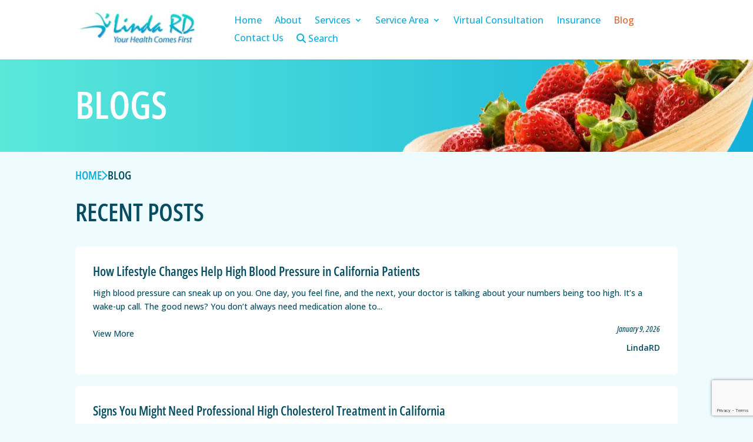

--- FILE ---
content_type: text/html; charset=utf-8
request_url: https://www.google.com/recaptcha/api2/anchor?ar=1&k=6LdhuVspAAAAAAKVZ_hnHQnZbxdL2hOzQDPoG2eh&co=aHR0cHM6Ly93d3cubGluZGEtcmQuY29tOjQ0Mw..&hl=en&v=N67nZn4AqZkNcbeMu4prBgzg&size=invisible&anchor-ms=20000&execute-ms=30000&cb=866z1wwbwuy1
body_size: 48737
content:
<!DOCTYPE HTML><html dir="ltr" lang="en"><head><meta http-equiv="Content-Type" content="text/html; charset=UTF-8">
<meta http-equiv="X-UA-Compatible" content="IE=edge">
<title>reCAPTCHA</title>
<style type="text/css">
/* cyrillic-ext */
@font-face {
  font-family: 'Roboto';
  font-style: normal;
  font-weight: 400;
  font-stretch: 100%;
  src: url(//fonts.gstatic.com/s/roboto/v48/KFO7CnqEu92Fr1ME7kSn66aGLdTylUAMa3GUBHMdazTgWw.woff2) format('woff2');
  unicode-range: U+0460-052F, U+1C80-1C8A, U+20B4, U+2DE0-2DFF, U+A640-A69F, U+FE2E-FE2F;
}
/* cyrillic */
@font-face {
  font-family: 'Roboto';
  font-style: normal;
  font-weight: 400;
  font-stretch: 100%;
  src: url(//fonts.gstatic.com/s/roboto/v48/KFO7CnqEu92Fr1ME7kSn66aGLdTylUAMa3iUBHMdazTgWw.woff2) format('woff2');
  unicode-range: U+0301, U+0400-045F, U+0490-0491, U+04B0-04B1, U+2116;
}
/* greek-ext */
@font-face {
  font-family: 'Roboto';
  font-style: normal;
  font-weight: 400;
  font-stretch: 100%;
  src: url(//fonts.gstatic.com/s/roboto/v48/KFO7CnqEu92Fr1ME7kSn66aGLdTylUAMa3CUBHMdazTgWw.woff2) format('woff2');
  unicode-range: U+1F00-1FFF;
}
/* greek */
@font-face {
  font-family: 'Roboto';
  font-style: normal;
  font-weight: 400;
  font-stretch: 100%;
  src: url(//fonts.gstatic.com/s/roboto/v48/KFO7CnqEu92Fr1ME7kSn66aGLdTylUAMa3-UBHMdazTgWw.woff2) format('woff2');
  unicode-range: U+0370-0377, U+037A-037F, U+0384-038A, U+038C, U+038E-03A1, U+03A3-03FF;
}
/* math */
@font-face {
  font-family: 'Roboto';
  font-style: normal;
  font-weight: 400;
  font-stretch: 100%;
  src: url(//fonts.gstatic.com/s/roboto/v48/KFO7CnqEu92Fr1ME7kSn66aGLdTylUAMawCUBHMdazTgWw.woff2) format('woff2');
  unicode-range: U+0302-0303, U+0305, U+0307-0308, U+0310, U+0312, U+0315, U+031A, U+0326-0327, U+032C, U+032F-0330, U+0332-0333, U+0338, U+033A, U+0346, U+034D, U+0391-03A1, U+03A3-03A9, U+03B1-03C9, U+03D1, U+03D5-03D6, U+03F0-03F1, U+03F4-03F5, U+2016-2017, U+2034-2038, U+203C, U+2040, U+2043, U+2047, U+2050, U+2057, U+205F, U+2070-2071, U+2074-208E, U+2090-209C, U+20D0-20DC, U+20E1, U+20E5-20EF, U+2100-2112, U+2114-2115, U+2117-2121, U+2123-214F, U+2190, U+2192, U+2194-21AE, U+21B0-21E5, U+21F1-21F2, U+21F4-2211, U+2213-2214, U+2216-22FF, U+2308-230B, U+2310, U+2319, U+231C-2321, U+2336-237A, U+237C, U+2395, U+239B-23B7, U+23D0, U+23DC-23E1, U+2474-2475, U+25AF, U+25B3, U+25B7, U+25BD, U+25C1, U+25CA, U+25CC, U+25FB, U+266D-266F, U+27C0-27FF, U+2900-2AFF, U+2B0E-2B11, U+2B30-2B4C, U+2BFE, U+3030, U+FF5B, U+FF5D, U+1D400-1D7FF, U+1EE00-1EEFF;
}
/* symbols */
@font-face {
  font-family: 'Roboto';
  font-style: normal;
  font-weight: 400;
  font-stretch: 100%;
  src: url(//fonts.gstatic.com/s/roboto/v48/KFO7CnqEu92Fr1ME7kSn66aGLdTylUAMaxKUBHMdazTgWw.woff2) format('woff2');
  unicode-range: U+0001-000C, U+000E-001F, U+007F-009F, U+20DD-20E0, U+20E2-20E4, U+2150-218F, U+2190, U+2192, U+2194-2199, U+21AF, U+21E6-21F0, U+21F3, U+2218-2219, U+2299, U+22C4-22C6, U+2300-243F, U+2440-244A, U+2460-24FF, U+25A0-27BF, U+2800-28FF, U+2921-2922, U+2981, U+29BF, U+29EB, U+2B00-2BFF, U+4DC0-4DFF, U+FFF9-FFFB, U+10140-1018E, U+10190-1019C, U+101A0, U+101D0-101FD, U+102E0-102FB, U+10E60-10E7E, U+1D2C0-1D2D3, U+1D2E0-1D37F, U+1F000-1F0FF, U+1F100-1F1AD, U+1F1E6-1F1FF, U+1F30D-1F30F, U+1F315, U+1F31C, U+1F31E, U+1F320-1F32C, U+1F336, U+1F378, U+1F37D, U+1F382, U+1F393-1F39F, U+1F3A7-1F3A8, U+1F3AC-1F3AF, U+1F3C2, U+1F3C4-1F3C6, U+1F3CA-1F3CE, U+1F3D4-1F3E0, U+1F3ED, U+1F3F1-1F3F3, U+1F3F5-1F3F7, U+1F408, U+1F415, U+1F41F, U+1F426, U+1F43F, U+1F441-1F442, U+1F444, U+1F446-1F449, U+1F44C-1F44E, U+1F453, U+1F46A, U+1F47D, U+1F4A3, U+1F4B0, U+1F4B3, U+1F4B9, U+1F4BB, U+1F4BF, U+1F4C8-1F4CB, U+1F4D6, U+1F4DA, U+1F4DF, U+1F4E3-1F4E6, U+1F4EA-1F4ED, U+1F4F7, U+1F4F9-1F4FB, U+1F4FD-1F4FE, U+1F503, U+1F507-1F50B, U+1F50D, U+1F512-1F513, U+1F53E-1F54A, U+1F54F-1F5FA, U+1F610, U+1F650-1F67F, U+1F687, U+1F68D, U+1F691, U+1F694, U+1F698, U+1F6AD, U+1F6B2, U+1F6B9-1F6BA, U+1F6BC, U+1F6C6-1F6CF, U+1F6D3-1F6D7, U+1F6E0-1F6EA, U+1F6F0-1F6F3, U+1F6F7-1F6FC, U+1F700-1F7FF, U+1F800-1F80B, U+1F810-1F847, U+1F850-1F859, U+1F860-1F887, U+1F890-1F8AD, U+1F8B0-1F8BB, U+1F8C0-1F8C1, U+1F900-1F90B, U+1F93B, U+1F946, U+1F984, U+1F996, U+1F9E9, U+1FA00-1FA6F, U+1FA70-1FA7C, U+1FA80-1FA89, U+1FA8F-1FAC6, U+1FACE-1FADC, U+1FADF-1FAE9, U+1FAF0-1FAF8, U+1FB00-1FBFF;
}
/* vietnamese */
@font-face {
  font-family: 'Roboto';
  font-style: normal;
  font-weight: 400;
  font-stretch: 100%;
  src: url(//fonts.gstatic.com/s/roboto/v48/KFO7CnqEu92Fr1ME7kSn66aGLdTylUAMa3OUBHMdazTgWw.woff2) format('woff2');
  unicode-range: U+0102-0103, U+0110-0111, U+0128-0129, U+0168-0169, U+01A0-01A1, U+01AF-01B0, U+0300-0301, U+0303-0304, U+0308-0309, U+0323, U+0329, U+1EA0-1EF9, U+20AB;
}
/* latin-ext */
@font-face {
  font-family: 'Roboto';
  font-style: normal;
  font-weight: 400;
  font-stretch: 100%;
  src: url(//fonts.gstatic.com/s/roboto/v48/KFO7CnqEu92Fr1ME7kSn66aGLdTylUAMa3KUBHMdazTgWw.woff2) format('woff2');
  unicode-range: U+0100-02BA, U+02BD-02C5, U+02C7-02CC, U+02CE-02D7, U+02DD-02FF, U+0304, U+0308, U+0329, U+1D00-1DBF, U+1E00-1E9F, U+1EF2-1EFF, U+2020, U+20A0-20AB, U+20AD-20C0, U+2113, U+2C60-2C7F, U+A720-A7FF;
}
/* latin */
@font-face {
  font-family: 'Roboto';
  font-style: normal;
  font-weight: 400;
  font-stretch: 100%;
  src: url(//fonts.gstatic.com/s/roboto/v48/KFO7CnqEu92Fr1ME7kSn66aGLdTylUAMa3yUBHMdazQ.woff2) format('woff2');
  unicode-range: U+0000-00FF, U+0131, U+0152-0153, U+02BB-02BC, U+02C6, U+02DA, U+02DC, U+0304, U+0308, U+0329, U+2000-206F, U+20AC, U+2122, U+2191, U+2193, U+2212, U+2215, U+FEFF, U+FFFD;
}
/* cyrillic-ext */
@font-face {
  font-family: 'Roboto';
  font-style: normal;
  font-weight: 500;
  font-stretch: 100%;
  src: url(//fonts.gstatic.com/s/roboto/v48/KFO7CnqEu92Fr1ME7kSn66aGLdTylUAMa3GUBHMdazTgWw.woff2) format('woff2');
  unicode-range: U+0460-052F, U+1C80-1C8A, U+20B4, U+2DE0-2DFF, U+A640-A69F, U+FE2E-FE2F;
}
/* cyrillic */
@font-face {
  font-family: 'Roboto';
  font-style: normal;
  font-weight: 500;
  font-stretch: 100%;
  src: url(//fonts.gstatic.com/s/roboto/v48/KFO7CnqEu92Fr1ME7kSn66aGLdTylUAMa3iUBHMdazTgWw.woff2) format('woff2');
  unicode-range: U+0301, U+0400-045F, U+0490-0491, U+04B0-04B1, U+2116;
}
/* greek-ext */
@font-face {
  font-family: 'Roboto';
  font-style: normal;
  font-weight: 500;
  font-stretch: 100%;
  src: url(//fonts.gstatic.com/s/roboto/v48/KFO7CnqEu92Fr1ME7kSn66aGLdTylUAMa3CUBHMdazTgWw.woff2) format('woff2');
  unicode-range: U+1F00-1FFF;
}
/* greek */
@font-face {
  font-family: 'Roboto';
  font-style: normal;
  font-weight: 500;
  font-stretch: 100%;
  src: url(//fonts.gstatic.com/s/roboto/v48/KFO7CnqEu92Fr1ME7kSn66aGLdTylUAMa3-UBHMdazTgWw.woff2) format('woff2');
  unicode-range: U+0370-0377, U+037A-037F, U+0384-038A, U+038C, U+038E-03A1, U+03A3-03FF;
}
/* math */
@font-face {
  font-family: 'Roboto';
  font-style: normal;
  font-weight: 500;
  font-stretch: 100%;
  src: url(//fonts.gstatic.com/s/roboto/v48/KFO7CnqEu92Fr1ME7kSn66aGLdTylUAMawCUBHMdazTgWw.woff2) format('woff2');
  unicode-range: U+0302-0303, U+0305, U+0307-0308, U+0310, U+0312, U+0315, U+031A, U+0326-0327, U+032C, U+032F-0330, U+0332-0333, U+0338, U+033A, U+0346, U+034D, U+0391-03A1, U+03A3-03A9, U+03B1-03C9, U+03D1, U+03D5-03D6, U+03F0-03F1, U+03F4-03F5, U+2016-2017, U+2034-2038, U+203C, U+2040, U+2043, U+2047, U+2050, U+2057, U+205F, U+2070-2071, U+2074-208E, U+2090-209C, U+20D0-20DC, U+20E1, U+20E5-20EF, U+2100-2112, U+2114-2115, U+2117-2121, U+2123-214F, U+2190, U+2192, U+2194-21AE, U+21B0-21E5, U+21F1-21F2, U+21F4-2211, U+2213-2214, U+2216-22FF, U+2308-230B, U+2310, U+2319, U+231C-2321, U+2336-237A, U+237C, U+2395, U+239B-23B7, U+23D0, U+23DC-23E1, U+2474-2475, U+25AF, U+25B3, U+25B7, U+25BD, U+25C1, U+25CA, U+25CC, U+25FB, U+266D-266F, U+27C0-27FF, U+2900-2AFF, U+2B0E-2B11, U+2B30-2B4C, U+2BFE, U+3030, U+FF5B, U+FF5D, U+1D400-1D7FF, U+1EE00-1EEFF;
}
/* symbols */
@font-face {
  font-family: 'Roboto';
  font-style: normal;
  font-weight: 500;
  font-stretch: 100%;
  src: url(//fonts.gstatic.com/s/roboto/v48/KFO7CnqEu92Fr1ME7kSn66aGLdTylUAMaxKUBHMdazTgWw.woff2) format('woff2');
  unicode-range: U+0001-000C, U+000E-001F, U+007F-009F, U+20DD-20E0, U+20E2-20E4, U+2150-218F, U+2190, U+2192, U+2194-2199, U+21AF, U+21E6-21F0, U+21F3, U+2218-2219, U+2299, U+22C4-22C6, U+2300-243F, U+2440-244A, U+2460-24FF, U+25A0-27BF, U+2800-28FF, U+2921-2922, U+2981, U+29BF, U+29EB, U+2B00-2BFF, U+4DC0-4DFF, U+FFF9-FFFB, U+10140-1018E, U+10190-1019C, U+101A0, U+101D0-101FD, U+102E0-102FB, U+10E60-10E7E, U+1D2C0-1D2D3, U+1D2E0-1D37F, U+1F000-1F0FF, U+1F100-1F1AD, U+1F1E6-1F1FF, U+1F30D-1F30F, U+1F315, U+1F31C, U+1F31E, U+1F320-1F32C, U+1F336, U+1F378, U+1F37D, U+1F382, U+1F393-1F39F, U+1F3A7-1F3A8, U+1F3AC-1F3AF, U+1F3C2, U+1F3C4-1F3C6, U+1F3CA-1F3CE, U+1F3D4-1F3E0, U+1F3ED, U+1F3F1-1F3F3, U+1F3F5-1F3F7, U+1F408, U+1F415, U+1F41F, U+1F426, U+1F43F, U+1F441-1F442, U+1F444, U+1F446-1F449, U+1F44C-1F44E, U+1F453, U+1F46A, U+1F47D, U+1F4A3, U+1F4B0, U+1F4B3, U+1F4B9, U+1F4BB, U+1F4BF, U+1F4C8-1F4CB, U+1F4D6, U+1F4DA, U+1F4DF, U+1F4E3-1F4E6, U+1F4EA-1F4ED, U+1F4F7, U+1F4F9-1F4FB, U+1F4FD-1F4FE, U+1F503, U+1F507-1F50B, U+1F50D, U+1F512-1F513, U+1F53E-1F54A, U+1F54F-1F5FA, U+1F610, U+1F650-1F67F, U+1F687, U+1F68D, U+1F691, U+1F694, U+1F698, U+1F6AD, U+1F6B2, U+1F6B9-1F6BA, U+1F6BC, U+1F6C6-1F6CF, U+1F6D3-1F6D7, U+1F6E0-1F6EA, U+1F6F0-1F6F3, U+1F6F7-1F6FC, U+1F700-1F7FF, U+1F800-1F80B, U+1F810-1F847, U+1F850-1F859, U+1F860-1F887, U+1F890-1F8AD, U+1F8B0-1F8BB, U+1F8C0-1F8C1, U+1F900-1F90B, U+1F93B, U+1F946, U+1F984, U+1F996, U+1F9E9, U+1FA00-1FA6F, U+1FA70-1FA7C, U+1FA80-1FA89, U+1FA8F-1FAC6, U+1FACE-1FADC, U+1FADF-1FAE9, U+1FAF0-1FAF8, U+1FB00-1FBFF;
}
/* vietnamese */
@font-face {
  font-family: 'Roboto';
  font-style: normal;
  font-weight: 500;
  font-stretch: 100%;
  src: url(//fonts.gstatic.com/s/roboto/v48/KFO7CnqEu92Fr1ME7kSn66aGLdTylUAMa3OUBHMdazTgWw.woff2) format('woff2');
  unicode-range: U+0102-0103, U+0110-0111, U+0128-0129, U+0168-0169, U+01A0-01A1, U+01AF-01B0, U+0300-0301, U+0303-0304, U+0308-0309, U+0323, U+0329, U+1EA0-1EF9, U+20AB;
}
/* latin-ext */
@font-face {
  font-family: 'Roboto';
  font-style: normal;
  font-weight: 500;
  font-stretch: 100%;
  src: url(//fonts.gstatic.com/s/roboto/v48/KFO7CnqEu92Fr1ME7kSn66aGLdTylUAMa3KUBHMdazTgWw.woff2) format('woff2');
  unicode-range: U+0100-02BA, U+02BD-02C5, U+02C7-02CC, U+02CE-02D7, U+02DD-02FF, U+0304, U+0308, U+0329, U+1D00-1DBF, U+1E00-1E9F, U+1EF2-1EFF, U+2020, U+20A0-20AB, U+20AD-20C0, U+2113, U+2C60-2C7F, U+A720-A7FF;
}
/* latin */
@font-face {
  font-family: 'Roboto';
  font-style: normal;
  font-weight: 500;
  font-stretch: 100%;
  src: url(//fonts.gstatic.com/s/roboto/v48/KFO7CnqEu92Fr1ME7kSn66aGLdTylUAMa3yUBHMdazQ.woff2) format('woff2');
  unicode-range: U+0000-00FF, U+0131, U+0152-0153, U+02BB-02BC, U+02C6, U+02DA, U+02DC, U+0304, U+0308, U+0329, U+2000-206F, U+20AC, U+2122, U+2191, U+2193, U+2212, U+2215, U+FEFF, U+FFFD;
}
/* cyrillic-ext */
@font-face {
  font-family: 'Roboto';
  font-style: normal;
  font-weight: 900;
  font-stretch: 100%;
  src: url(//fonts.gstatic.com/s/roboto/v48/KFO7CnqEu92Fr1ME7kSn66aGLdTylUAMa3GUBHMdazTgWw.woff2) format('woff2');
  unicode-range: U+0460-052F, U+1C80-1C8A, U+20B4, U+2DE0-2DFF, U+A640-A69F, U+FE2E-FE2F;
}
/* cyrillic */
@font-face {
  font-family: 'Roboto';
  font-style: normal;
  font-weight: 900;
  font-stretch: 100%;
  src: url(//fonts.gstatic.com/s/roboto/v48/KFO7CnqEu92Fr1ME7kSn66aGLdTylUAMa3iUBHMdazTgWw.woff2) format('woff2');
  unicode-range: U+0301, U+0400-045F, U+0490-0491, U+04B0-04B1, U+2116;
}
/* greek-ext */
@font-face {
  font-family: 'Roboto';
  font-style: normal;
  font-weight: 900;
  font-stretch: 100%;
  src: url(//fonts.gstatic.com/s/roboto/v48/KFO7CnqEu92Fr1ME7kSn66aGLdTylUAMa3CUBHMdazTgWw.woff2) format('woff2');
  unicode-range: U+1F00-1FFF;
}
/* greek */
@font-face {
  font-family: 'Roboto';
  font-style: normal;
  font-weight: 900;
  font-stretch: 100%;
  src: url(//fonts.gstatic.com/s/roboto/v48/KFO7CnqEu92Fr1ME7kSn66aGLdTylUAMa3-UBHMdazTgWw.woff2) format('woff2');
  unicode-range: U+0370-0377, U+037A-037F, U+0384-038A, U+038C, U+038E-03A1, U+03A3-03FF;
}
/* math */
@font-face {
  font-family: 'Roboto';
  font-style: normal;
  font-weight: 900;
  font-stretch: 100%;
  src: url(//fonts.gstatic.com/s/roboto/v48/KFO7CnqEu92Fr1ME7kSn66aGLdTylUAMawCUBHMdazTgWw.woff2) format('woff2');
  unicode-range: U+0302-0303, U+0305, U+0307-0308, U+0310, U+0312, U+0315, U+031A, U+0326-0327, U+032C, U+032F-0330, U+0332-0333, U+0338, U+033A, U+0346, U+034D, U+0391-03A1, U+03A3-03A9, U+03B1-03C9, U+03D1, U+03D5-03D6, U+03F0-03F1, U+03F4-03F5, U+2016-2017, U+2034-2038, U+203C, U+2040, U+2043, U+2047, U+2050, U+2057, U+205F, U+2070-2071, U+2074-208E, U+2090-209C, U+20D0-20DC, U+20E1, U+20E5-20EF, U+2100-2112, U+2114-2115, U+2117-2121, U+2123-214F, U+2190, U+2192, U+2194-21AE, U+21B0-21E5, U+21F1-21F2, U+21F4-2211, U+2213-2214, U+2216-22FF, U+2308-230B, U+2310, U+2319, U+231C-2321, U+2336-237A, U+237C, U+2395, U+239B-23B7, U+23D0, U+23DC-23E1, U+2474-2475, U+25AF, U+25B3, U+25B7, U+25BD, U+25C1, U+25CA, U+25CC, U+25FB, U+266D-266F, U+27C0-27FF, U+2900-2AFF, U+2B0E-2B11, U+2B30-2B4C, U+2BFE, U+3030, U+FF5B, U+FF5D, U+1D400-1D7FF, U+1EE00-1EEFF;
}
/* symbols */
@font-face {
  font-family: 'Roboto';
  font-style: normal;
  font-weight: 900;
  font-stretch: 100%;
  src: url(//fonts.gstatic.com/s/roboto/v48/KFO7CnqEu92Fr1ME7kSn66aGLdTylUAMaxKUBHMdazTgWw.woff2) format('woff2');
  unicode-range: U+0001-000C, U+000E-001F, U+007F-009F, U+20DD-20E0, U+20E2-20E4, U+2150-218F, U+2190, U+2192, U+2194-2199, U+21AF, U+21E6-21F0, U+21F3, U+2218-2219, U+2299, U+22C4-22C6, U+2300-243F, U+2440-244A, U+2460-24FF, U+25A0-27BF, U+2800-28FF, U+2921-2922, U+2981, U+29BF, U+29EB, U+2B00-2BFF, U+4DC0-4DFF, U+FFF9-FFFB, U+10140-1018E, U+10190-1019C, U+101A0, U+101D0-101FD, U+102E0-102FB, U+10E60-10E7E, U+1D2C0-1D2D3, U+1D2E0-1D37F, U+1F000-1F0FF, U+1F100-1F1AD, U+1F1E6-1F1FF, U+1F30D-1F30F, U+1F315, U+1F31C, U+1F31E, U+1F320-1F32C, U+1F336, U+1F378, U+1F37D, U+1F382, U+1F393-1F39F, U+1F3A7-1F3A8, U+1F3AC-1F3AF, U+1F3C2, U+1F3C4-1F3C6, U+1F3CA-1F3CE, U+1F3D4-1F3E0, U+1F3ED, U+1F3F1-1F3F3, U+1F3F5-1F3F7, U+1F408, U+1F415, U+1F41F, U+1F426, U+1F43F, U+1F441-1F442, U+1F444, U+1F446-1F449, U+1F44C-1F44E, U+1F453, U+1F46A, U+1F47D, U+1F4A3, U+1F4B0, U+1F4B3, U+1F4B9, U+1F4BB, U+1F4BF, U+1F4C8-1F4CB, U+1F4D6, U+1F4DA, U+1F4DF, U+1F4E3-1F4E6, U+1F4EA-1F4ED, U+1F4F7, U+1F4F9-1F4FB, U+1F4FD-1F4FE, U+1F503, U+1F507-1F50B, U+1F50D, U+1F512-1F513, U+1F53E-1F54A, U+1F54F-1F5FA, U+1F610, U+1F650-1F67F, U+1F687, U+1F68D, U+1F691, U+1F694, U+1F698, U+1F6AD, U+1F6B2, U+1F6B9-1F6BA, U+1F6BC, U+1F6C6-1F6CF, U+1F6D3-1F6D7, U+1F6E0-1F6EA, U+1F6F0-1F6F3, U+1F6F7-1F6FC, U+1F700-1F7FF, U+1F800-1F80B, U+1F810-1F847, U+1F850-1F859, U+1F860-1F887, U+1F890-1F8AD, U+1F8B0-1F8BB, U+1F8C0-1F8C1, U+1F900-1F90B, U+1F93B, U+1F946, U+1F984, U+1F996, U+1F9E9, U+1FA00-1FA6F, U+1FA70-1FA7C, U+1FA80-1FA89, U+1FA8F-1FAC6, U+1FACE-1FADC, U+1FADF-1FAE9, U+1FAF0-1FAF8, U+1FB00-1FBFF;
}
/* vietnamese */
@font-face {
  font-family: 'Roboto';
  font-style: normal;
  font-weight: 900;
  font-stretch: 100%;
  src: url(//fonts.gstatic.com/s/roboto/v48/KFO7CnqEu92Fr1ME7kSn66aGLdTylUAMa3OUBHMdazTgWw.woff2) format('woff2');
  unicode-range: U+0102-0103, U+0110-0111, U+0128-0129, U+0168-0169, U+01A0-01A1, U+01AF-01B0, U+0300-0301, U+0303-0304, U+0308-0309, U+0323, U+0329, U+1EA0-1EF9, U+20AB;
}
/* latin-ext */
@font-face {
  font-family: 'Roboto';
  font-style: normal;
  font-weight: 900;
  font-stretch: 100%;
  src: url(//fonts.gstatic.com/s/roboto/v48/KFO7CnqEu92Fr1ME7kSn66aGLdTylUAMa3KUBHMdazTgWw.woff2) format('woff2');
  unicode-range: U+0100-02BA, U+02BD-02C5, U+02C7-02CC, U+02CE-02D7, U+02DD-02FF, U+0304, U+0308, U+0329, U+1D00-1DBF, U+1E00-1E9F, U+1EF2-1EFF, U+2020, U+20A0-20AB, U+20AD-20C0, U+2113, U+2C60-2C7F, U+A720-A7FF;
}
/* latin */
@font-face {
  font-family: 'Roboto';
  font-style: normal;
  font-weight: 900;
  font-stretch: 100%;
  src: url(//fonts.gstatic.com/s/roboto/v48/KFO7CnqEu92Fr1ME7kSn66aGLdTylUAMa3yUBHMdazQ.woff2) format('woff2');
  unicode-range: U+0000-00FF, U+0131, U+0152-0153, U+02BB-02BC, U+02C6, U+02DA, U+02DC, U+0304, U+0308, U+0329, U+2000-206F, U+20AC, U+2122, U+2191, U+2193, U+2212, U+2215, U+FEFF, U+FFFD;
}

</style>
<link rel="stylesheet" type="text/css" href="https://www.gstatic.com/recaptcha/releases/N67nZn4AqZkNcbeMu4prBgzg/styles__ltr.css">
<script nonce="vB9OHriAtWDlhI7j48rdrg" type="text/javascript">window['__recaptcha_api'] = 'https://www.google.com/recaptcha/api2/';</script>
<script type="text/javascript" src="https://www.gstatic.com/recaptcha/releases/N67nZn4AqZkNcbeMu4prBgzg/recaptcha__en.js" nonce="vB9OHriAtWDlhI7j48rdrg">
      
    </script></head>
<body><div id="rc-anchor-alert" class="rc-anchor-alert"></div>
<input type="hidden" id="recaptcha-token" value="[base64]">
<script type="text/javascript" nonce="vB9OHriAtWDlhI7j48rdrg">
      recaptcha.anchor.Main.init("[\x22ainput\x22,[\x22bgdata\x22,\x22\x22,\[base64]/[base64]/[base64]/bC5sW25dLmNvbmNhdChTKTpsLmxbbl09SksoUyxsKTtlbHNle2lmKGwuSTcmJm4hPTI4MylyZXR1cm47bj09MzMzfHxuPT00MTB8fG49PTI0OHx8bj09NDEyfHxuPT0yMDF8fG49PTE3N3x8bj09MjczfHxuPT0xMjJ8fG49PTUxfHxuPT0yOTc/[base64]/[base64]/[base64]/[base64]/[base64]/MjU1Okc/[base64]/[base64]/bmV3IEVbVl0oTVswXSk6eT09Mj9uZXcgRVtWXShNWzBdLE1bMV0pOnk9PTM/bmV3IEVbVl0oTVswXSxNWzFdLE1bMl0pOnk9PTQ/[base64]/ZnVuY3Rpb24oKXtyZXR1cm4gdGhpcy5BaSt3aW5kb3cucGVyZm9ybWFuY2Uubm93KCl9OmZ1bmN0aW9uKCl7cmV0dXJuK25ldyBEYXRlfSxPKS5LcT0oTy5kcj1mdW5jdGlvbihuLGwsUyxHKXtpZigoUz1tVihTKT09PSJhcnJheSI/[base64]/[base64]\\u003d\x22,\[base64]\x22,\x22w51fwqorwojChMKfBcOABUpGB8KBwqNaOMOUw7XDl8KPw6FCJMO9w6dsIG9yT8OuVEfCtsK9wqFBw4RUw6zDo8O3DsKKfkXDqcOdwrY8OsOuWTpVFMKpWgMyFldPfcKjdlzClADCmQlGG0DCo0sawqx3wqktw4rCv8KLwr/[base64]/DvR7Dlg/Ckl5UwoQ7QVjCkmLCuFoEKMKSw6fDlsKrEw3DmEpgw7TDncOdwrNSOUjDqMKke8KePMOiwqJlAB7CjsKtcBDDncK7G1t+dsOtw5XCoy/Ci8KDw7bCoDnCgCQAw4nDlsKuTMKEw7LCl8KKw6nCtX7DnRILBMOmCWnCrlrDiWM/FsKHIDk5w6tEJw9LK8ORwqHCpcK0T8Kkw4vDs2MKwrQswpjCsgnDvcOOwq5ywofDgwLDkxbDr31sdMOZMVrCnj3Dqy/Cv8ORw4wxw6zCrMOyKi3DohFcw7JhVcKFHXnDpS0oe1DDi8KkYGhAwqlnw69jwqctwpt0TsKVCsOcw445woo6BcKcWMOFwrk2w5XDp1pVwqhNwp3DlcKAw6DCni5Pw5DCqcOBGcKCw6vCnMO9w7Y0cQ0tDMO1XMO/JgcNwpQWAsOAwrHDvzQkGQ3CvMKmwrB1BcKqYlPDp8KUDEhQwrJrw4jDhlrClllsMgrCh8KFAcKawpUKahRwITo+b8KVw7dLNsOUM8KZSwFuw67Dm8KjwqgYFFXCmg/Cr8KmJiFxY8KaCRXCv0HCrWlQZSE5w7jCg8K5wpnCkEfDpMOlwoA4PcKxw6/ChFjClMKgVcKZw488GMKDwr/DhGrDphLCq8Kywq7CjyXDhsKuTcOXw6nCl2E9CMKqwpVHbMOcUBRQXcK4w5YBwqJKw6/Dr2UKwqfDjGhLZEM7IsKnKjYQNFrDo1J2QQ9cHDkOagDDiyzDvyvCki7CusKaDwbDhh3DvW1Pw7PDnxkCwr4hw5zDnkrDl09rZWfCuGA3wrDDmmrDgsOya27Dg1BYwrh3HVnCkMK9w7BNw5XCgCIwCiMtwpk9c8O5AXPCi8Oow6I5fcKOBMK3w5oAwqpYwoJ/[base64]/[base64]/Dp8KIwqjCjsOpwoV+wpoHLFEDfRfCox19w5kCDsOrwpPCpXTDg8OedA/Cj8KPwp/DicKOOcO7w7vDssOzw5nDpUzClUA+wpnCt8OswqFgwrwQw4zDqMKZw74nDsKEbcOwGsKnw6nDtCAfQGpcw6LCvi9zwpTCrsO2wptSacOXw7lfw6HDuMK4wpRuwqQ0EChOMMKVw4cFwrlDYH/Dk8KKNzdjw64wIBDCpcO+w5NXWsKLwpzDhW1nwpJwwrTDlk3DskNow4PDnkALLUNjIUFoUsKnwp1RwpoxZMKpwqckwqUbISnDmMO7w5Fhw6InPcOTw4jCgycPwpfCpU3DqnIMPH0fwr0+XsKfX8KLwoQOwqwKD8K/wq/CjifCgG7CjMOVw4LDoMOhLzTCkB/Cg3IvwrUKw4QePwoVw7PDvMOcKllOUMOfwrdZFnUOwop1NBPCjXR8dsO/[base64]/Z39PCBvCmGbDhcKXw44OY0Bgwp3DnhXDgn5ORxotS8OdwqsSEy18LsOQw4nDqcO9bcKKw5RWJ18mIcO9w58rMMKCw5rDpcO6PcOFIgR/wq7DpVXDhsOJMw7ClMOrbnAxw67Dn1fDs2fDhlkvwrFGwqw9wr5LwpTCqiDCvAXDsiJ0w5MFw4whw6TDq8KTwqPCvcO/AVbDo8OSWDcAwrNUwph9wrwMw6sQB0Vbw4rDhMO+w63CiMK9woJidVFTwo5bXU7CvsO8wp/Cs8Kpwoo8w7s5Kn1MCAlzSF1Xw6VJwrTCg8K6wqrDvBPDssKUw53Dn2dJw5Vow4VSw7LDjXTDgcKlwrnCj8Ouw4nCryMGTcKnT8K6w7tUPcKbwr3Dm8OlFMOKZsK9w73Cr1cpw4lSw5fDhMKJbMOHLkvCucOYwp9Rw7vDu8Ouw7/DtyVHw4nCjMOvw78fwqjCm0lLwo1xGsOGwoTDjMK9GyLDv8Oywq9/RsO9VcOWwp7Do0DDlDxgwp/[base64]/DplxPCUJVScKuwpDDr8KKQ1zDu8K1HsOXD8OMwrHDmRUZWRNDwrfDq8Obwo5kw4jCjkDDtybDpV86woTCs2LDlTjCs1wYw6lJJVFwwqrDhRPCjcK1w5/CpgLDo8OmJcOcFMKbw6cidzwyw4Fxw6kPFFbDklHCrwvDlhfCngnCu8OxAMOdw5sOwr7DgVzDrcKSw6lrwoPDisOWD3JgJcOvCsKowpMtwqBMw5gVEWnDqBzCksOuZAHCq8O6WBZ4w7M0VMK5w4ICw7xGI2Y4w4XDlxDDmCHDk8OzGMOTKSLDmTtIBMKGw77DuMO1wq/DghdoIBzDhWnCnMOqw7PDhD/[base64]/CkwcpwrglX05QQsKgfHDDq1Z7RGbDjMOPwovDssK3IDPDuMObwpcYI8KBwqXDosOowrvDsMOpTMOUw4pNw5cfw6bCtsKKwqXCu8Kywq3DhsOTwozDgGU9PEPCgsKLXcKLDxRwwqJGw6LCv8Kxw77CkynDhsKcwpvDqR5CM240Bg/Cp0XDhMKFw6ZMwrY3NcK/wrPCnsOAw70qw4N1w6Bew7FywoQ7VsOmCsKlUMObfcOBwoQQFsOODcOlw7jDkHHCisOPFC3Cp8Ouw5c6wrU/URRhW3HCm3xjwo/Ct8OKaFwwwo/Coy3DsCQUcsKQAmB0e2Q/O8KwcxdkPsOrE8OcVEnDgsOddnnDicKxwpVKRkrCucKqwqjDtGfDkknDul17w7/Cr8KKLcObWcK+I2LDq8OMZsOawq3Ch0rCtD9dwp/Cr8Kcw5nCg0zDhx/DgcOZFcKbAhJHN8Kaw5DDn8Kaw4ULw63DicOHUsOFw5tFwoQZUSDDvcKlw40kXixvwoQGBx7CuQ7CmhjCvDlLw6MffsO/wrrDsD4QwqcuHXvDqyjCu8OwBgtTwqQVQMOrwpkcYsKzw7YxIlXCoGrDokRXwrfDkMKAw4g4w4VRGgbDlMO/w6PDqBEYwqfCkwfDscOdO19+w4dqCsOgw5FuB8OEM8O2aMK9wqjDpMKswp0iY8KIw5N0VCjDkQdXMkzDvwYUXMKBB8KyaQQdw61xwo3DgMORFMO3w7/Dn8OgB8OpfcOQa8K9wrrDtDPCvwFHGkkRwrnCosKZEMKLw4rCqMKCPmk/RQdLIcOlQljDg8O2E27ChmI2UMKawqzCucOow4h3V8KeFcKCwrMYw4E9RijDucOgw5TDm8OvU3RSwqkxw7jCt8OHScK0Y8O1M8K0HsKWC1YIwrs/dSM4BB7Ct15nw7DDlDsPwoNLFzRWcMOYGsKkwrguIcKYEBhswrktMsObw48LNcOjwpNKwpwxCjrCtMOrw5ImbMKxw6huHsOPTTbDgGnCgjzDhx/CgBHDigdEcsO7asOXw7YCKzhgB8K2wpTCmy05f8Otw6RnC8OrasOowph8w6AowrItwprDokLCisKkRcOSHMOrADrDjsKxwoJ/KUDDvylIw6NEwpHDvFw5w4I9Wm1iYEbDjQQGBMKrBMKyw6xqYcOOw5PCu8OqwqAHM1HCpsK4wpDDscOsXMOiIyVlYHU+w7c0w7kIw41Ewp7CojvCs8KXw7YMwrhDJsOXOS3DoDJewpbCocO9wrXCoS7CnR8wVsKrWMKodMO6LcKxLFbCnCs9PnEWVn/[base64]/CpsOsw6HCr8OswqEoDHbDtDx2wq9/[base64]/CpnYswoE0w4low7bDrCrCqcODN8Ktw6sBOMKcR8KIw7RuNsOMw41iwq3DsMKBw5/DrB7CrXpGfMOXw6c6Lz7Cr8KOIsKcdcOucWw/[base64]/CksOmJioGw4jCi8OFw7PCqlR5w5BqwobDrRzDiBkOwpjDvcOmCcOjH8KSw7hqBcKVwqAQw63CjsKyMRIdX8KpN8O4w6vCkk8Sw6luwq/CtWzCn2JnZcO0w6U7woJxCVzDnsK9dUjCvidUTMKiT07Cv0bDqCbDtwwRGMKkO8O2w4bCvMKdw5DCvMKXRsKHwrDCgUvDlmvDqzBjwqBJwpVmwokyPsOXw63DlMOHXMK+wofCuHPDvsKCWMKYwovDucOowoPDmcKSw6cJwqAUw6EkQgDCvVHDuEorQcKrDMKHYsO/w7jDlBg+wqxbPQ/CsSZcw6w0U1nDgMKpw5rDucKYwrPDnQ9jw5HCscOUH8KUw5BBw5k2DsK5w4pTGsKpw4bDhWnCl8Kyw7/[base64]/DrUfDo1lXw4ssRcOgGMKIHGQIwqfCtl7DnsODGz/[base64]/DlhrDpcK2TsOFZUrDl8KuZMOnw7YER20TFG81TsOvWiHCtsOVcMKqw5DDvMOISsOcw7w0w5XCmcK5w4Vnw50NO8KoMTxYwrJKUsONwrVLwp5Iw6vDmMKewrzDjyzDhcKjFsKeCFUmRR1OGcOWZcOIwokEw6jDmcOSw6DCvMKKw43Ck2ZZRhM/Gy12IwJtw5zCgMKJFcOhDz/[base64]/Dn8OzBcOHw7fDqMK5ExcZJMKVw77DiEJKw5nDiW/Dg8KfInnDu3MVCmkQw4vDqE7CgsK8w4bDp0Fxwos+w7R2wqonU0HDjDrCn8KSw4fCqcKsQMKhZ1dmYy/Dm8KSGzfDgFsUw5rCtXFTw7QwGVl/XSVKwp7DvsKKOlYfwpbCkyByw54ewobCicOcYyfDqcKbwrXCtkPDkTFww4/CncK9C8OZwpfCjMKKw6ldwpJ1GMOGFMKiAMOLwoPDgsKcw5nDnQzCiyHDrsKxZMKnw7fCpMKnXcOnw6YHHCbClTvDp3J/[base64]/Dp33CsMKYHcOTLHQwKsKzN8O7wpLDi2TDnsOwGcKpKCfCsMK6woPDqMOtDBPCvMK6dsKKwo4ewpLCqsOFwrHCu8KbRzDDkwTCscKSw7ZGwp/CuMKQYzQtKy5RwpnCgxFbJQ3CqUdDw47DrsOuw58yI8Orw61gw4tDwpQRZhTCrsKMw61HVcKWw5YfHMKdwqBRw47CiyRtE8Kvwo/Cs8O4w4B2wrDDvxjDvmUiNxU1cErDp8K5w6B+WWU7w5LDlcKEw47DuWvCocOacnJ7wpTDvXsjOMKDwqzDpsOvVcOQP8Ovwr7DtFBZQVfDiBfDlcOMw7zDuVTCnMOCKGHCg8Kbw7EqQG/[base64]/Dn8KvXMOzJsOYwprCjUt9w61jwo1FVsKhwpVJwpLDoGvDn8KuTEfCnjwFO8O7OXzCmCo9KU1bGsKOwpLCpcO7w7NFNH/[base64]/ZlwcwqzDtsOXb3bCuQQPTcOpRGXDrsOrVsKAwocnAFnCqsKCdXPDpsKvXmQ+ScOWLsOfKsKyw5fCjsO3w7lJfcOyLcOCw6YTFUzCj8KaSFzCtx8Swrkyw6ZlFXvDnHV9wpsHcRzCsyzCkMODwrMpwrh8AcKkO8KbTsOgcsOlw7DDscOhw5PDokAzw6EIEHFeVCEgD8K/a8KnFcOKQ8Ovf1kIwoISw4LCscKjEcK+d8OvwpsZFsKXwoV+wpjCrsOkwpZsw4srwq3Duzc3Sz3DqsKIUcKQwpXDpsKSd8KWacOXC1rDnMOow6zCliwnwoXDj8KoaMOPw7ltW8O/w7vCnX94NXFOwrUbaDjDuXhqw6PCqMKMwocuwonDvMOSwpbCusK+K3PChkfCiBvDi8KKw4BGTsK4fcK4w61FBgjCok/CpH4QwpQEGzTCscO1w4fDuT4TGy5twqUYwqhwwro5MT3DkxvCplEyw7Viw4ERwpAiw47Dp2vDh8KBwr3DvcO1eTQlw7fDvivDqMKpwp/CkDrDpWkvSCJkwq7DtR3DnyJMIMOYI8O0w40WO8OUw4TCnsKAJ8OIAEt9KyIhUcKiRcOIwqxTGWjCn8OXwqEHJywKw4AHTSDDlWzDm1MCw47DhsKyOQfCqCYAc8OvZMORw7/[base64]/CmsKPwoUldsKGJXNEw7/Cj8Ksw6XDmTLDiFoNw57Dpm1Gw7Abw4/DgMOTPV7Dg8OcwpgEw4TCtXsUAAzDi1XDn8KVw5nCncKiLsOtw7JBIMOiw5HDksOrWCTClUrDt2IJwrfDnSvCq8K6JTlYIWDCqsOGYMKeeQTCpALCjcODwr8FwoLCgxfCpUJTw7XDuk3CrRXDrcOOUcKJwqPDnEJJLW/[base64]/CqMK0KTtRKMKFwqNOXMOkwrvDihNmDHRBY8OJacO1wpHDn8OUw5c8w5/Dr1XDvcKzwrJ+w5t8w61ec0zDsA0kw4/CvzLDnsKET8OnwqATwqXDvcK+V8O6eMO+wrhHYG3CniVpdMKWYcKCGMKGwrYTd2rCnMOkVsKCw5jDosKEwqYsJBRIw7/[base64]/[base64]/CklRAJcOPwqVHw7wKw7U5wpXDvsKwV3nDnMK8wozCjEXCrMKNZ8Okw69ew5LCvijChcKRL8OGXBFGTcKawonDqxZWSsK4ZcO4wrxdRcOoDggkOsKrB8KGw5TCmCAfEV1ew5/Dv8KRV0bCosK2w7XDmCDCnUPCkgHCtmZpwozCrcK/woTDnhcHV0hzwoErVsKBwpgkwovDlQjDkzXDj1hqfgTCmsOyw4LDo8OtDzbDlXLCgCTDnhTCksKabMKJJsOWwoJrJcKDw75+XMKVwopgcMK5w6JRIkdncznCrcK7JUHCuQXDtDXDuinDuxd2F8KFTDI/[base64]/[base64]/CsyhlwrvDnMOTd8OSwrrCpsO/[base64]/[base64]/Cj2Ztwo8fw4fDjUpNwoZ3BsOJS1nCvlfCoHBMLktTwqMxw4DCpEh0wqhow4lBAgTChMOSFsONwrLCnGwOeB1GVRrDrcOyw5DClMOHw7JPP8OMa3UqwqfDlw58wpjDqMKkFTbCoMK1woo+EXnCr0lNwq82w4fCqVQxVcOKbl03wqUpIsK+woIKwqt7XcOPUcO2w5hEAy/DhlnCsMKHC8KFEsOJEMKfw5LCgsKGw4Alw7vDkXYRw7/DpkrCsWRrw44KI8K7XD7CpsOOwrHDsMK1T8OcSsKcOUAswqxIwocQK8Ohw6PDk2fDjD9EFsK+HsKhwqbCmsKFwqjCgcKzwrbCnsKPJcOKEQonJMOjJ2XDjsKVw64SNmsLMXXDhsKwwp7Dtht4w5tDw4M3ZiTCr8Osw6/ChsKXwoJOD8Kdwo7DpF7DvcKhNyAPw57DiEAYFcOZw7ESwrsSecKYeythb2xfw7NNwobCmgYvw4zCucKuFG3DrMO7w5rCusOywpHCo8KTwqE1woRTw5vDpWobwonDh047w5bDl8K6wrZFw6jClFoBwo/Ckn3CsMOUwotaw7IjBMO+Ey89wqzDoxfDvWzDtV7CpnDCpsKiLFNIwpBZw4jCqT3CvMOOw7k0w4x1DMOpwr/DuMK4wo/DuiUPwoXDpMOAIw4HwqDCoydJbElxw4DCiRE+OFPCujjCtFbChcOqwonDimrDoXvDicKRJU9wwrzDusKNwoDDj8OfF8KHwrw3Si/DoD4wwqPDllE0TMOLTcK5UFrCkMOXHcOQCcKlwrtEw5XCn1/[base64]/CtDMew7NUwrUxwp/Cll/DoxvDksOKCMOuwoUTwpPCr8OnwoDDuWhDM8KoEcKBwq3Ci8KkfUJKYwrCp0giwqvDjGluw7bChmDCnl8Mw4Z1Eh/CpcOSwoFzw47Cqmw9QsK4AMKRBsK/[base64]/[base64]/DosK+AlZoXDfCkhxfwpXDg8KEwqfCrCvCjsKEw45pw73CvsKuw58WIsOEwpzChQHDvjPDhHh3bArCh04kVw4MwrxnXcOhRWUlXg/DmsOvw5Bvw4N8w73DvgrDpmPDs8K1wpjCjcKwwqoTK8KvZMOvMxFgTcKTwrrCswdtbmTDtcKgBFnCocK3w7I1w5TDtkjClHLCvQ3CpXHCgMKBQsKgcsOcM8OBBMKyJUE8w4Ipwo5wR8KwAsORCBEQwpTCr8Kvw7rDvBJzw6A6w43Ct8KUwo4rR8OWw6bCoD/Cl27Cg8KXw7tWEcKrwqIKwqvDhMOFwrjDuVfClhhaLcOWwqsmc8KeOsOyQDE1G0Imw7HCtsKhaUhrTMOlwqdWw7Q9w6ITNB5hWz8sKcKATMOnwrLDksKPwr/CiH/Cv8OzAcK4DcKdNcKsw4DDqcKMw7/Csx7CnCQDHXB0SHPDlsOJTcOXMsKWKMKYwqchLEx3Uk3Cuw7DtkwNwofChVs/Y8OSwrfDkcOww4Fkw4NCw5nDt8KZwozDhsO9E8KwwozDm8KPw65YTRzClsO1w5HCi8Okd1XDmcOcw4bDlcOVHFPDuFgFw7RJEsKswqfCgXhEw6N9S8OiaGN9fCp/w47DhR80K8OWNcKGCF5jYEZubMOfw7HCg8K/[base64]/[base64]/DsHHChUvCl2LDjhs7VMOyNsOTwoV+w4XDg0xXwqvCqsKGw6nCsCjChQ9POQ/Cn8Odw6IgE1JOB8K9w4PDjAPDpgpdQ1rDusKsw5zCqsOxXMOUw6LCnzUIw79GZSM3CFLDtcOCcMKpw6Fcw4/CqAfDmH/DtRh3f8KfGUEsdH1hfsK1EMOWw5LCiiTCgsKJw65Awr7DkjHCjsOGYsOLGcOWCi9KTjhYw40dYiHCosO1UTU6wpXCvCFxbMOFIlTCjAvCt281B8KwJDDDs8OgwqDCsE8IwrXDoQJXPcOvMAAoeEHDvcKcwrBzICnDjsO3w6/Cg8Ohw5dWwpDCocOBwpfDsVfDlMOGw6nDjwvDncKzw43DtsKDF2nDicOvEcKbwr4iZMKJAsODGsK/P14rwp48UcKvLW7DmDXDrVbCo8OTThXCql/CrcOLwq3Dhh/Cg8OxwoQxOW0/wrN3w4ZEwonCmsKDUsKYKMKFKUnCt8KrE8O1TQwTw5XDk8K8w6HDjsKBw4nDicKJw4dvwrnCh8OgfsOOMsOaw7hNwo03wqIAIEXDpcOtU8OTwoklw6dGw4IYIzFSwoxDw6xiAsOrL3N7wpzDr8Obw7PDucK/[base64]/[base64]/[base64]/CrcKiwp7Dvndcw5vDk8Obf1lfBMKNeRLDgxvCszjCiMKsWMKbw4nDo8OfDlPCnsKXwqorfsKLwpDDil7CgsKCDVrDrXfCjDHDvEzDq8Ogw7UNwrXCugTCiEEtwrUdwodnJcKYYMOHw7FqwoZ3wp/Cn0/DkVYIw53DlCTCmlnDozQawofCq8K5w6Z5DwLDuRvCj8OAw5g1w6nDlMK7wrXCtGrCisOLwr7DocOPw7MJCQLCoGLDpwMdMULDoB96w5M5wpXCg3zCkXTCvMKwworCkTErwprCmsKBwpU5GMO4wrNVE0zDtWkbbMK8w50Kw7nCkcObwqXDhcOoPBvDhsK9wr/[base64]/Ck3zDgsOFUWDCocOBB8OYw7kYBWfCh3YMSFLDrsKvU8OIwpwFwqxTBQVRw73CmcKTJsKtwoVqwovChcKdfMOqCwAOwrd/ZcKJwqjDmgjCqMOeMsORQSPCpEloHMKXwpYiwq3DscO8B2xSA1hNwpdCwpQJSMKAw5IewovClHdYwoHCiVZkwpbDny9xYcOYw5XDt8KGw6DDoytzAE3CjMOdFB5Jf8O9DQfCj1PClMO+bmbChy4bY3jDoiHDkMO1wpjDgcOlBDDCjTo5wp/DoSk2wrzCvMOhwoJ5wrvDmA1pW1DDhMOiw6dpPsOKwrHChHTDtMODejzCr1Yrwo3Cj8KiwoMFwp4GPcKxMmJ3csKVwr0DTsOGU8OhwobCqsOswrXDkjRPacKHcMOmADTCkn9pwqk/wpMJYsOywrjDhi7CuH0wbcKIU8KvwoAUFUAzKQsOScKwwq/CjyHDlMKAwrXCqHUeAQM/RFJTw50Xw47DrSh5wobDiQrCsm3DhcOrHMOcNsK9wr0DQQrDnMKHBX3DssO6woPDuD7Ds2c9wo7CvgUjw4XDkiTCkMKVw79owpbClsO8w6J8w4Aswq1GwrRqD8KLV8OoFGnCosK+GXRTTMKzw6Q9wrPDrmXCtBVLw6HCvcOSwpVnA8KsCEvDr8O/FcORQyPCqgPCpcKTQX4wDxrDvMKEdlPDhcKHw7nDgDrCrCjDuMKdwq4yOTEVO8OCcFNBw7gnw6Z2dcKSw75nW3jDgsKAw7zDvcKZPcO1w5lBQjDCokvDmcKMU8Opw7DDs8KOwr/CtMOCwrrCt0pJwo0adE/CnRoUVHbDjRzCmsOiw57Di0Mpwrg0w7MqwoUfZ8KvVsO3N3nDi8Oyw4NrDRhyQsOeNBA4XMK2wqQQbsOWBcOwb8KeWjLDhHo2K8OIw5kYwr7CicK/wqPDv8OQVA83w7VcL8O+w6bDrMK/D8OZBsKAw4A4w4FhwozCp13Ci8KJTnk2aCTDvF/[base64]/[base64]/wp/CssKoGRNpwpl2wpTDowkiA8Oiw7DCiA4wwrNcw7YsFcOJwqTCskMWVRRCMsKIBsOQwqs4P8OlWXLCk8KJOMOICcOCwrkWb8OlYMKrw4x/SgfDvB7Dnxs6w5RhWAvCu8K4f8OAwpkZDMKGesKbbgbCmsOgTcONw5PDnMKlHmNuwqNLwofCrmhXw63CrUFYwr/[base64]/Dk8KQacOtIcO7XcKsQ2tAw5YZP8OpcErDvsOdI2HCuF3CnWwUS8OGwqoTwp1QwppRw5d/wpBJw5xCDlkowoZNwrRMSxHDpcKFC8KOacKtF8KwY8OQTmfDvg4cw5xVcBTCucONNWJbesKPBALCoMOtQ8O0wpnDmMO5bi3Dg8KOADXCv8O7w7bCr8OpwrI/aMKfwq4+OwbCiXXCnkbCpMOoQcKxIMKZWkRfwqPDiCZbwrbChSl4WcOAw7MSBUEpwojDmcOVAMK1MhoLaG3DmcKXw45Gw5jDhTXCqFDCnVjDoG57worDlsOZw49zCcOcw6nCqMKgw4cPAMK7wo/CuMOhfcKSbcO8w5tpKjxgwr3Cj17DmMOOc8Odw5wvwrVfJsOUW8Oswo4/w6wETgXDphB6w6nCsBIQw4oHOirCqMKTw43CiXjCpidtPsOuSn3ClcOOwobCqMO3woDCrn0dPcKrw50ucRfDjsOrwpgYbkgvw5/[base64]/CpMODFsKfwoDClMOBwoULXMKrwpcxGh/[base64]/Co8OHXhlYSQbDo8KaMMKXdgzCsxkpGHjCqSNKw5zCsAfCo8OjwrADwrg1VkZdfcKFw4wFAl1IwoTCrTU5w77DmcOTUhkuwr8lw73CocORPsOMw67DkyUpw7XDnsOfLknCicKSw47Cs2kjPVgpw5VdXsOKXC/Ckw7DlcKNPsKpAsOkwrnDqw/DqcO5aMKAwpjDnsKFfMOKwrtjw6jDoTdAbsKBw7pPIgLDoH3Dg8Kow7XDosOdw5R2wqXCg3E/MsOIw5RGwqJ+wq9JwqjChMOGDsKawp3DssKjVn0TQx7CoHNJE8K/wqUkX1A2Jm7Dq0DDrsKxw7hyMMKewqkrS8OjwpzDr8KWWMKgwrZGw5h4wrbCihLCkjPDosKpLsKgasO2wpDDtWIDXG8cw5bCmcO4e8KOwqQsLcKicG/CoMOjw5/[base64]/w53DjU3CkhDCkwTDlcOtcWPDrCXDpsOAwr/CmsK8MMKFYcKlBcKABsOMw7fCusOawqXDiVgFAAEbakQXdMKJJMOHw6/[base64]/DsMOrwplpwo3Drn/Dg8O2AsKRwqNXHyQaOQTCmDU5AhLDkgXCumQKwrMSw4PCpyUeU8KQF8OVQ8Kiw4HDtglKUR/CpMOTwrcMw7spwrPChcKwwqFqbAsxMMKFJ8KTwplTwp1bwpEkF8K3wrlxwqhdw4MUw43Dm8OhHcOiQClgw6bCg8KsBcK1OhDCq8K/w7/DoMKAw6cjdMOEw4nCpijDvMOqw6LDuMObHMOgwoXCqsK7OcKnwqjCpMOfasKaw6pOOcKSw4nCh8K1VcKHEMOEBinDmUIRw4h7w5DChcKDXcKrw4TDrlptwozCpMKpwr5mShbCrMO5XcK2woTCplbDoTscw4YqwoQHwox4A0vDkF47wpnCt8KXbcKcAGbCmsKgwr1qw5/DoCRgwoB5JFbCqnLChT5pwo8Gw6xww61xVVbCq8KTw7w6FTJhblUCPWFqacORWAwKw75/w7XCosOqwrdhEDNDw6IDAnpawpXDqMOGLxfCh3EkScKnRWorT8ONw4TCmsOHwos/V8KEZERgRcKiYMKcwrY0QMOYQhHCocOewrLDosO+ZMOxVXLDrcKQw5XCmT7Dl8KKw7VVw5QuwqLCmcK0w4cdbzpVY8Ocw6ApwrfCojUNwpYiZcOcw7cpwqIPKsKXT8Oaw53Co8K9asKcw7MJw6DDpsO+HkgNbMKvagrDjMO0wptjw5Bowqs1wpjDm8OTdcKhw4/Cv8KKwpMxW2rDlcKFwpbCqsKNAxdHw6zDt8OlF1rCu8OWwobDp8OXw7PCg8OYw7g4w4XCpsKdYcOvQcOcIw3Djw/[base64]/wql0E33Cv8OZw63Dp8O7wqY6TwPDlkM2RcKzYcORw50ew6rCj8OVKMOsw7jDqmTCohDCjE/[base64]/CuMKyX8OjUEggw5pTwp0RwqNOw7nCnsO5LhTCnMOdPX/[base64]/wpjDmkA7wpbDhQtlw7ABwoA7LMKlwrEtw7ZqwqzCtRhZw5PCu8OAamXCsiYENHskw75QOsKIRQ4Fw6FFw7nCrMOBI8KfZ8OzPw/DvsKRZjzDuMK7IXIYKMO7w5LDryfDjG4iKsKjdEvCt8KMZTM8PMOAwoLDnsOrN0NJwo/DgQXDtcOAwpvCg8OUw5gkwo7ClkE/wrBxwqRowocfZTPCo8KxwrY1wplXXV0qw54DLMOxw43DuA16J8OgecKfMMK4w4vDscOZXMK/CsKDw7TCoDnDsnPCkwfCnsKCwrjCgcKhNHTDoH1fLsKawqfDmXUHSAZ0QFZrecOcwqANNzoBPxN5w7Ucwo8vwpdHOcKUw48NFcOww54twr7DusOaG2Y/OhzCpj5xw7fCtMKqAmUMwqIsLcODw6rCqFvDtSIxw5gMCcOyGcKQAgHDoznDp8O2wpLDj8KodxE8B3NQw4oqw78Ow4PDn8OxO2XCsMKewqtfDx8iw5ZMw6jCqMO6w5wQB8K2wpDDvDDDjjZaJsO3wqtGAcKkan/DgcKKwrdewqbCksKEXh/DmsOXwp8uw50Kw6jCoDZuScKnCDlLR1/[base64]/[base64]/[base64]/ChnVMwpwWX8K0JTADw57DjnfDosOiwppOP8OvwrTCnlUHw41efsK7HxLCsnDDtnoJRijCtcOYw73DvBk8ZDwyJ8KGw6AwwqpDw6bCtHg0PSTCuh/DrsOMVhfDrsOxwpYrw5cTwqoxwoVqcsKwRklDS8OMwqvCrWoyw73DgMO7wrFIXcKbOcOUw64vw77Cqw/CmcOxw4bChcOPw4hbw5zDqsK+dzRRw5LCmMKkw7YtW8OoeA8lw6gfc0LDqsOEw6pdfMO6KQVJw4bDvlF6IDBKJMOsw6fDpABIwr40ecKOfcOIw4jDrB7CvwzCqsK8TcONHmrCm8K8wrHDuU8Iw5wOw5hAdMO1woIuVUrCsUx7CTsTdcOYwr3ClQI3WnQ/[base64]/DnDbCpcOTw6BJLlDDu29Tw51gQHfChTnDgcOWVkRue8KIKMKiwrPDnltjw5zCoCnDsi7DrcO2wqcyUHfCu8K6bDtvwoQnwqE8w53CsMKDfChLwpTCh8Kew5UyTljDnMObw5rCoWYww5LClMOoZgNzfMK4S8Ozw5vCjRbDgMOxw4LCocKZEsOafcKXNsKSw6/DuEPDi3x6wqrDsWZWGm5Vw6UhNHVjwqzDkRXDr8O+UMOzbcOdLsOGwqPCvMO9fcKuwqbCjMOqSsOXwqjDkMOUKxTDtQvDkmnDujV4bCsnwonDsSbCqcOJw73DrsOwwq97P8Kswrt/ImhRwrFVw6tRwrjDgQM7wqDCrjo/N8OowojClMKxVXDCrcOUIsOqGcK7OjklcXHCgsKtSMOGwqYEw6TCmC0RwqQ/w7nDhMKQR01qdWEuwrHCrjbCsVDDrV7DuMOfRsKiw4nDki7ClMK8TQ3DsTR8w5Q1acKywqzDk8OtScObwq3CiMOnGj/[base64]/DhsKQOwLCnQBkw6vDiMO3w5E6wr0QXMK8wo/DvsOZeUNTe27ClmcEw48vwoZjQsKIw6PDmcKLw45ZwqVzbC5KFF/Ci8K0fgXDhcOpAsKXSwbDnMKhw6LDgsKJaMOhwphZRyYLwrvDhsO/YU/[base64]/w5vDscOGw4vCjF/[base64]/Di8O4wpsrasOCYcKBTcOlwqwawoJjRF5jXC/CjsK/K0bDucOUw7BQw6zDosOYEnvDqnkrwrfDrCIHNVIvdcKnXMK5QGkGw43DkHgJw5rCujJUCMKudy3DoMOgwo9iwqVMwpINw4/Cq8KawoXDh2PCngpNw65qasOncXPDm8ONPcOpESbDmglYw5HDj33Dg8OXwrnCulFvNxPCs8KEwpl3fsKvwqJYw4PDnBvDhhgvw58Yw6cAw7PDpiRSw5AMccKsThheVD/Ch8OtPy3DucOkwoBzw5ZAw6PCscKjw6BuacKIw6kkfGrCgsKIw6puwqYjXcOfwrRyLcK9wobCs2PDjjDCksOBwotVZncsw617YMKmZVUSwoQMOsKzwpPCr2JBbsKIGsKfI8O4KcOSLSPCiwPClsKPcsKhUXFWw4UgJnzDi8O3wqg8ecOFKcKfw4zCoxvCuQ/CqTdCNMOHMsKow53CsVzCmRI2bSLCnzg1w41mw5tHw6rCg0DDm8OzLxHDsMO/wrZbOsKpwpvCp2DChsONw6YpwpVTBMKQDcKEYsKfR8KJQ8OkNG/CnHDCr8ODwr7Dn3HCowI/w6UlaFrDpcK8wq3DpMOEbRbDmT3Ck8O1w5bDg2o0a8KywpgKw7vDnxrCtcKSwqMqw6wqTzvCvhUYCGDDjMORacKnEcOTwpnCtQACUsK1woApw4jDoHsxOMKmwrs4wrHCgMKlw7Fiw5oDNRISw6EmFlHClMKlwqBOw6/Dnhp/wpcgQzxBRVbCv0tDwpHDk8KrRcKeC8O3VD/ChMK1w5/DoMK8w7JFwodFNx/[base64]/Du8OeGWJIw51aInwPBwfDiw8jworCt8OJMUVoHkpSw6jDuDjCljnDlMK1w7vDhS1Ww7F/w5oWD8Osw5XDnX58wqAmHTl3w5wmNMO2JAnDlDk4w60Gw7PCkVZsNB1Fw4oNAMOJQEtTNcKRf8KYEFZlw7/[base64]/Cl1pyYwjCqMOrY8K1wpgCw5TDicO7w63CqcK2OsOpwpR+w4jClg/[base64]/CkcKnwq0pwr/DlxrCh3VSGWXCtcOgKRpxwrcKwqEtdwvDgRTDosKhw6Agw5TCm0EzwrcZwoJFZUjCj8KfwrsnwocXwrpLw59Swo9NwrscdwY2woHDoy3DvMKHwr7Djm89AcKCwo3DmMKmF34OHxjClMKAIAvDn8OxYMOSwonCuxNaKMKmwrQJLMO5w5VxQsKQTcK1Zmt/wo3DosO4wqHDkE5yw7lHwonDjjPDnMKuOF1jw54Mw6tQOmzDosOtUBfCkj03w4N5w5IVEsOWEytOw5PCicK3acKVw4MawolhaTheXizCvQYsQMKwOCzDlMOxP8KWfVRIHsOCJcKZw6LDpD/ChsOhw7wwwpV2CHcCw7bCgBpod8KKwoxhwr/CrsKaCm4+w4bDtW1Vwr/[base64]/NMOlFcOoaWjDksKhTTVjw7k/JMOGQcKzOkhPH8O6w4fDpkR2wrkJwobCgnPCvx3DlhwIfC3Co8OqwpHDtMKmNwHDhcKoagw1QUUlw5PCuMKFZMKyFx/CsMOrRShHXXpdw6YZecKjwp7Cm8KCwoJpWcOcD28Kw4jCsB5YUsKbw7XChnEMSz5uw5vDlcOQbMOBw7TCvU5VIcKBSHzDs1XCi1MEw7AsAsO2WcOTw4rCsCTDmEwYEMKpwpdpdMO5wrzDtMKJwqhGK2UUwr/CoMOVeD92TyfCqhoaa8O3cMKaLFh7wrnDpQfDoMO7eMK0B8OkMMKTc8OPIsO5wr8Nwok/IQLCkwoYLDrDtSXDvBQIwo4sCQFKBh4iGVPCq8KMS8OOGMK1w5LDsS3CiwjDr8Oiwq3CmG8Ow6DCg8Oiw5cmfcOdWMOlwrfDowHDqjLChzcEbMO2XXfCuk0sFcOrwqpBw7gBOsKsPxEgwovCijpxQVgnw57DlMK3fynChMO/wp/Dl8Okw6MBBX5BwrTCpsKaw7F0PsKBw4bDgcKZD8KHw5XCpcKkwovCmlIsEsOiwpt5w5oKPcOhwqnCnsKMFiDCvcKUdyvCmsOwCjjCqcOjwrDCpFHCpxDCosOQw550w6nCo8KpGmvCgWnCk1LDncKqwpDCjD/[base64]/CmwkgJ8OjV2ZhKMKSw5dYJiQkwrPChUjCiRkLw5bDmlXDv3zDvE1Ww55rw7/Djm8EdVPCi0/DgsKuw7VgwqBbN8KHwpfDgFvDh8KOwpkdw5bDncK7w4PCny7Cr8Kow74ZFsOTbS7CtsOow4Z7Mz1yw5sDS8OawqjCnVHDncO5w4zCljPCmsO0dlPDtTLDoDHCrTZrP8KTfsKvNA\\u003d\\u003d\x22],null,[\x22conf\x22,null,\x226LdhuVspAAAAAAKVZ_hnHQnZbxdL2hOzQDPoG2eh\x22,0,null,null,null,1,[21,125,63,73,95,87,41,43,42,83,102,105,109,121],[7059694,768],0,null,null,null,null,0,null,0,null,700,1,null,0,\[base64]/76lBhn6iwkZoQoZnOKMAhnM8xEZ\x22,0,0,null,null,1,null,0,0,null,null,null,0],\x22https://www.linda-rd.com:443\x22,null,[3,1,1],null,null,null,1,3600,[\x22https://www.google.com/intl/en/policies/privacy/\x22,\x22https://www.google.com/intl/en/policies/terms/\x22],\x22/vwr99YN2VNu1bbz0JG7ADlFJIXZGAhyGI27SprYzA0\\u003d\x22,1,0,null,1,1770135082433,0,0,[253,140,24,55,123],null,[75],\x22RC-frVCjKfrS3g5UQ\x22,null,null,null,null,null,\x220dAFcWeA5bWc6A2V9vfMUx-lhA7QrMT2JD8fYp90kGvdrdkalasxT5Hr_6cDf7wP3lrE9TeQClGYo4Z31clEzfP9tahnlzP85Pxw\x22,1770217882399]");
    </script></body></html>

--- FILE ---
content_type: text/css
request_url: https://www.linda-rd.com/wp-content/themes/divi-child-with-assets/assets/css/mobile.css?ver=1770131479
body_size: 1002
content:
@media screen and (max-width: 1340px) {
	.best-nutritional {
		background-position: -159px 0 !important;
		background-color: #31c8dc !important;
		background-size: cover !important;
	}
	.what-we-do-col-1::before {
		left: -280px !important;
	}
}
@media screen and (max-width: 1220px) {
	.best-nutritional {
		background-position: -209px 0 !important;
	}
	.what-we-do-col-1::before {
		left: -320px !important;
	}
}
@media screen and (max-width: 1024px) {
	.best-nutritional {
		background-position: -319px 0 !important;
	}
	.what-we-do-col-1::before {
		left: -380px !important;
	}
}
@media screen and (max-width: 980px) {
	.mobile-menu__content {
		position: fixed;
		top: 0;
		background-color: #ffffff;
		width: 100%;
		height: 100%;
		padding: 40px;
		transition: all 0.5s ease 0s;
		left: -100%;
		opacity: 0;
		overflow-y: scroll;
	}
	.mobile-menu__content.mobile-active {
		left: 0;
		opacity: 1;
	}
	.mobile-menu__toggle-open,
	.search-trigger-btn {
		background: transparent;
		border: 0 none;
		padding: 0;
		font-size: 40px;
		color: #12B0DA;
		margin: 10px 0;
	}
	.search-trigger-btn {
		font-size: 36px;
		margin-left: 10px;
	}
	.mobile-menu__toggle-close {
		float: right;
		background: transparent;
		border: 0 none;
		padding: 0;
		font-size: 40px;
		color: #0FADD9;
	}
	.mobile-menu-links-container {
		clear: both;
	}
	.mobile-menu-links {
		padding: 0 !important;
	}
	.mobile-menu-links li {
		list-style: none;
		border-bottom: 1px solid #D9D9D9;
		position: relative;
	}
	.mobile-menu-links li:last-child {
		border-bottom: 0 none;
	}
	.mobile-menu-links li a {
		font-size: 20px;
		padding: 10px;
		display: block;
	}
	.expand-menu {
		display: block;
		position: absolute;
		z-index: 100;
		padding: 11px 20px;
		top: 0;
		right: 0;
	}
	.sub-menu.mobile-sub-active {
		height: 100% !important;
		opacity: 1 !important;
	}
	.mobile-menu-links li .sub-menu {
		height: 0;
		overflow: hidden;
		padding: 0;
		opacity: 0;
	}
	.mobile-parent-active .expand-menu i,
	.mobile-parent-active .sub-menu.mobile-sub-active li.mobile-parent-active .expand-menu i {
		transform: rotate(90deg);
	}
	.mobile-parent-active .sub-menu.mobile-sub-active li .expand-menu i {
		transform: rotate(0deg);
	}
	.mobile-menu-links li.mobile-parent-active ul.sub-menu li.mobile-parent-active a,
	.mobile-menu-links li.mobile-parent-active a {
		background-color: #f6f6f6;
	}
	.mobile-menu-links li.mobile-parent-active ul.sub-menu li.mobile-parent-active ul.sub-menu li a,
	.mobile-menu-links li.mobile-parent-active ul.sub-menu li a {
		background-color: transparent;
	}
	.mobile-menu-links li.menu-item-has-children .sub-menu li .sub-menu {
		padding-left: 20px;
	}
	.mobile-menu-links li.menu-item-has-children .sub-menu > li ul.sub-menu li {
		background-color: #ffffff;
	}
	.what-we-do-col-1::before {
		width: 100% !important;
		left: 0 !important;
		border-radius: 0 !important;
	}
}
@media screen and (max-width: 768px) {
	.services-featured {
		flex-wrap: wrap;
		max-width: 576px !important;
		margin: 0 auto;
	}
}
@media screen and (max-width: 767px) {
	.search-results__post-thumbnail {
		display: none !important;
	}
	.btn-icon::before {
		content: none !important;
	}
	.hero-slide__item.slick-current {
		transform: scale(1) !important;
	}
	.hero__btn {
		padding: 10px 24px 10px 55px !important;
		text-align: left !important;
	}
	.btn-icon::before {
		top: 15px !important;
	}
	.hero__buttons {
		justify-content: center;
	}
	.content-flex {
		flex-wrap: wrap;
	}
	.content-flex__col {
		width: 100% !important;
	}
}
@media screen and (max-width: 640px) {
	.search-results__post-meta ul,
	.home-form__group.hfg-flex,
	.contact-form__group.hfg-flex,
	.search-form,
	.contact-information__row {
		flex-wrap: wrap;
	}
	.home-form__col,
	.contact-form__col {
		width: 100% !important;
	}
	.hero-slider .slick-dots {
		bottom: -20px !important;
	}
	.search-results__post-title {
		font-size: 16px !important;
		line-height: 1.2em !important;
	}
	.search-results__post-excerpt p {
		font-size: 14px !important;
	}
	.search-results__post-thumbnail {
		display: none !important;
	}
    .footer-links #menu-footer-menu {
        -webkit-column-count: 1;
        -moz-column-count: 1;
        column-count: 1;
    }
    .footer-bottom-text-copyright p,
    .footer-bottom-text-site p {
        font-size: 16px;
        margin-bottom: 10px !important;
    }
    .footer-bottom-text-site p {
        margin-bottom: 0 !important;
    }
	.hero__buttons {
		flex-wrap: wrap;
	}
	#footer-menu {
		-webkit-column-count: 1 !important;
		-moz-column-count: 1 !important;
		column-count: 1 !important;
	}
	.recent-posts__title-category {
		flex-wrap: wrap;
		gap: 15px;
	}
	.recent-posts__meta,
	.blog__breadcrumbs span {
		flex-wrap: wrap;
	}
	.recent-posts__meta-left,
	.recent-posts__meta-right,
	.contact-information__col {
		width: 100% !important;
	}
	.recent-posts__date,
	.recent-posts__author {
    	text-align: left !important;
	}
	.recent-posts__date {
		margin-bottom: 0 !important;
		margin-top: 20px;
	}
	.recent-posts__category-link {
		border-radius: 60px !important;
	}
	.cta__buttons {
		justify-content: center;
	}
	.contact-form__wrapper {
		max-width: 100% !important;
	}
}

@media screen and (max-width: 401px) {
	.contact-information__text, 
	.contact-information__text a {
		font-size: 14px !important;
	}
	.services-featured {
		max-width: 288px !important;
	}
}

--- FILE ---
content_type: text/css
request_url: https://www.linda-rd.com/wp-content/themes/divi-child-with-assets/assets/webfont/open-sans-condensed/font.css?ver=1.0.0
body_size: 320
content:
@font-face {
    font-family: 'Open Sans Condensed';
    src: url('OpenSansCondensed-BoldItalic.eot');
    src: url('OpenSansCondensed-BoldItalic.eot?#iefix') format('embedded-opentype'),
        url('OpenSansCondensed-BoldItalic.woff2') format('woff2'),
        url('OpenSansCondensed-BoldItalic.woff') format('woff'),
        url('OpenSansCondensed-BoldItalic.ttf') format('truetype'),
        url('OpenSansCondensed-BoldItalic.svg#OpenSansCondensed-BoldItalic') format('svg');
    font-weight: bold;
    font-style: italic;
    font-display: swap;
}

@font-face {
    font-family: 'Open Sans Condensed';
    src: url('OpenSansCondensed-Regular.eot');
    src: url('OpenSansCondensed-Regular.eot?#iefix') format('embedded-opentype'),
        url('OpenSansCondensed-Regular.woff2') format('woff2'),
        url('OpenSansCondensed-Regular.woff') format('woff'),
        url('OpenSansCondensed-Regular.ttf') format('truetype'),
        url('OpenSansCondensed-Regular.svg#OpenSansCondensed-Regular') format('svg');
    font-weight: normal;
    font-style: normal;
    font-display: swap;
}

@font-face {
    font-family: 'Open Sans Condensed';
    src: url('OpenSansCondensed-Bold.eot');
    src: url('OpenSansCondensed-Bold.eot?#iefix') format('embedded-opentype'),
        url('OpenSansCondensed-Bold.woff2') format('woff2'),
        url('OpenSansCondensed-Bold.woff') format('woff'),
        url('OpenSansCondensed-Bold.ttf') format('truetype'),
        url('OpenSansCondensed-Bold.svg#OpenSansCondensed-Bold') format('svg');
    font-weight: bold;
    font-style: normal;
    font-display: swap;
}

@font-face {
    font-family: 'Open Sans Condensed';
    src: url('OpenSansCondensed-SemiBoldItalic.eot');
    src: url('OpenSansCondensed-SemiBoldItalic.eot?#iefix') format('embedded-opentype'),
        url('OpenSansCondensed-SemiBoldItalic.woff2') format('woff2'),
        url('OpenSansCondensed-SemiBoldItalic.woff') format('woff'),
        url('OpenSansCondensed-SemiBoldItalic.ttf') format('truetype'),
        url('OpenSansCondensed-SemiBoldItalic.svg#OpenSansCondensed-SemiBoldItalic') format('svg');
    font-weight: 600;
    font-style: italic;
    font-display: swap;
}

@font-face {
    font-family: 'Open Sans Condensed';
    src: url('OpenSansCondensed-SemiBold.eot');
    src: url('OpenSansCondensed-SemiBold.eot?#iefix') format('embedded-opentype'),
        url('OpenSansCondensed-SemiBold.woff2') format('woff2'),
        url('OpenSansCondensed-SemiBold.woff') format('woff'),
        url('OpenSansCondensed-SemiBold.ttf') format('truetype'),
        url('OpenSansCondensed-SemiBold.svg#OpenSansCondensed-SemiBold') format('svg');
    font-weight: 600;
    font-style: normal;
    font-display: swap;
}

@font-face {
    font-family: 'Open Sans Condensed';
    src: url('OpenSansCondensed-MediumItalic.eot');
    src: url('OpenSansCondensed-MediumItalic.eot?#iefix') format('embedded-opentype'),
        url('OpenSansCondensed-MediumItalic.woff2') format('woff2'),
        url('OpenSansCondensed-MediumItalic.woff') format('woff'),
        url('OpenSansCondensed-MediumItalic.ttf') format('truetype'),
        url('OpenSansCondensed-MediumItalic.svg#OpenSansCondensed-MediumItalic') format('svg');
    font-weight: 500;
    font-style: italic;
    font-display: swap;
}

@font-face {
    font-family: 'Open Sans Condensed';
    src: url('OpenSansCondensed-Italic.eot');
    src: url('OpenSansCondensed-Italic.eot?#iefix') format('embedded-opentype'),
        url('OpenSansCondensed-Italic.woff2') format('woff2'),
        url('OpenSansCondensed-Italic.woff') format('woff'),
        url('OpenSansCondensed-Italic.ttf') format('truetype'),
        url('OpenSansCondensed-Italic.svg#OpenSansCondensed-Italic') format('svg');
    font-weight: normal;
    font-style: italic;
    font-display: swap;
}

@font-face {
    font-family: 'Open Sans Condensed';
    src: url('OpenSansCondensed-Medium.eot');
    src: url('OpenSansCondensed-Medium.eot?#iefix') format('embedded-opentype'),
        url('OpenSansCondensed-Medium.woff2') format('woff2'),
        url('OpenSansCondensed-Medium.woff') format('woff'),
        url('OpenSansCondensed-Medium.ttf') format('truetype'),
        url('OpenSansCondensed-Medium.svg#OpenSansCondensed-Medium') format('svg');
    font-weight: 500;
    font-style: normal;
    font-display: swap;
}

@font-face {
    font-family: 'Open Sans Condensed';
    src: url('OpenSansCondensed-ExtraBoldItalic.eot');
    src: url('OpenSansCondensed-ExtraBoldItalic.eot?#iefix') format('embedded-opentype'),
        url('OpenSansCondensed-ExtraBoldItalic.woff2') format('woff2'),
        url('OpenSansCondensed-ExtraBoldItalic.woff') format('woff'),
        url('OpenSansCondensed-ExtraBoldItalic.ttf') format('truetype'),
        url('OpenSansCondensed-ExtraBoldItalic.svg#OpenSansCondensed-ExtraBoldItalic') format('svg');
    font-weight: bold;
    font-style: italic;
    font-display: swap;
}

@font-face {
    font-family: 'Open Sans Condensed';
    src: url('OpenSansCondensed-LightItalic.eot');
    src: url('OpenSansCondensed-LightItalic.eot?#iefix') format('embedded-opentype'),
        url('OpenSansCondensed-LightItalic.woff2') format('woff2'),
        url('OpenSansCondensed-LightItalic.woff') format('woff'),
        url('OpenSansCondensed-LightItalic.ttf') format('truetype'),
        url('OpenSansCondensed-LightItalic.svg#OpenSansCondensed-LightItalic') format('svg');
    font-weight: 300;
    font-style: italic;
    font-display: swap;
}

@font-face {
    font-family: 'Open Sans Condensed';
    src: url('OpenSansCondensed-ExtraBold.eot');
    src: url('OpenSansCondensed-ExtraBold.eot?#iefix') format('embedded-opentype'),
        url('OpenSansCondensed-ExtraBold.woff2') format('woff2'),
        url('OpenSansCondensed-ExtraBold.woff') format('woff'),
        url('OpenSansCondensed-ExtraBold.ttf') format('truetype'),
        url('OpenSansCondensed-ExtraBold.svg#OpenSansCondensed-ExtraBold') format('svg');
    font-weight: bold;
    font-style: normal;
    font-display: swap;
}

@font-face {
    font-family: 'Open Sans Condensed';
    src: url('OpenSansCondensed-Light.eot');
    src: url('OpenSansCondensed-Light.eot?#iefix') format('embedded-opentype'),
        url('OpenSansCondensed-Light.woff2') format('woff2'),
        url('OpenSansCondensed-Light.woff') format('woff'),
        url('OpenSansCondensed-Light.ttf') format('truetype'),
        url('OpenSansCondensed-Light.svg#OpenSansCondensed-Light') format('svg');
    font-weight: 300;
    font-style: normal;
    font-display: swap;
}



--- FILE ---
content_type: text/css
request_url: https://www.linda-rd.com/wp-content/themes/divi-child-with-assets/style.css?ver=4.27.5
body_size: 53
content:
/*---------------------------------------------------------------------------------

 Theme Name:   Divi Child
 Theme URI:    https://www.elegantthemes.com/
 Description:  Divi Child Theme
 Author:       
 Author URI:   
 Template:     Divi
 Version:      1.0.0
 License:      GNU General Public License v2 or later
 License URI:  http://www.gnu.org/licenses/gpl-2.0.html

------------------------------ ADDITIONAL CSS HERE ------------------------------*/


#rev_slider_1_1_forcefullwidth .btn-icon::before {
    left: 6%;
    top: 34% ;
}



--- FILE ---
content_type: text/css
request_url: https://www.linda-rd.com/wp-content/et-cache/21/et-core-unified-21.min.css?ver=1769550233
body_size: 3677
content:
.page-id-123 .page-title,.page-id-4325 .page-title{display:none}.wpcf7 form.invalid .wpcf7-response-output{width:100%;max-width:490px;margin:0 auto;line-height:1.2em;text-align:center;padding:20px;font-weight:600;background-color:#ffb900;color:#000000}.wpcf7 form.sent .wpcf7-response-output{width:100%;max-width:490px;margin:0 auto;line-height:1.2em;text-align:center;font-weight:600;padding:20px;background-color:#46b450;border:0 none;color:#ffffff}.ff-open-sans-condensed,.ff-open-sans-condensed h1,.ff-open-sans-condensed h2,.ff-open-sans-condensed h3,.ff-open-sans-condensed h4,.ff-open-sans-condensed h5,.ff-open-sans-condensed h6,.ff-open-sans-condensed p{font-family:'Open Sans Condensed'!important}.fw-semibold{font-weight:600!important}.fw-bold{font-weight:700!important}.btn-50{width:50%}.btn-70{width:70%}.btn-shadow{box-shadow:1px 2px 3px 2px rgba(0,0,0,.08)!important}.clr-orange{color:#EA7D0E}.clr-orange-2{color:#D5760E}.clr-green{color:#054D61}.clr-link{color:#054d61}.clr-link:hover{color:#EB5F2A;text-decoration:underline}.pb-0,.pb-0 h1,.pb-0 h2,.pb-0 h3,.pb-0 h4,.pb-0 h5,.pb-0 h6,.pb-0 p{padding-bottom:0!important}.td-underline{text-decoration:underline}.btn-icon::before{content:"";position:absolute;left:24px;top:23px}.btn-icon-phone::before{background:transparent url("https://www.linda-rd.com/media/icon-phone-white.svg") no-repeat scroll 0 0;width:18px;height:18px}.btn-icon-email::before{background:transparent url("https://www.linda-rd.com/media/icon-email.svg") no-repeat scroll 0 0;width:21px;height:16px}.left-separator::before{content:"";background-color:#D5760E;width:100%;max-width:40px;height:1px;display:block;float:left;margin-top:13px}.sidenav-links{padding:0!important}.sidenav-links li{list-style:none;margin-bottom:10px}.sidenav-links li:last-child{margin-bottom:0}.sidenav-links li a{color:#054D61;font-family:'Open Sans',sans-serif;font-size:16px}.sidenav-links .current-menu-item a,.sidenav-links a:hover{color:#EA7D0E;font-weight:600}.bullet__list{padding:0!important}.bullet__list li{list-style:none;margin-bottom:30px;line-height:1.4em;width:100%;max-width:570px;position:relative;font-size:20px;padding-left:50px}.bullet__list-white li{color:#ffffff}.bullet__list li:last-child{margin-bottom:0}.bullet__icon li::before{content:"";background:transparent url(https://www.linda-rd.com/media/icon-leaf.svg) no-repeat scroll 0 0;width:30px;height:30px;position:absolute;left:0;top:0}.bullet__list-white li::before{filter:brightness(0) invert(1)}.diabetes-type .bullet__list li{font-size:18px;max-width:100%}.ordered-list li{list-style:decimal}.services-slider .slick-prev:before,.services-slider .slick-next:before{color:#054D61;opacity:1;font-size:30px}.wpcf7-form-control-wrap{position:relative}.wpcf7-form-control-wrap label{position:absolute;top:27px;left:20px;color:#0FADD9;font-size:14px;pointer-events:none;transition:all 0.3s ease-in-out;line-height:1.2em;font-weight:300;font-family:'Open Sans',sans-serif}.wpcf7-form-control-wrap input,.wpcf7-form-control-wrap textarea{padding:20px}.wpcf7-form-control-wrap input:focus+label,.wpcf7-form-control-wrap textarea:focus+label,.wpcf7-form-control-wrap input:not(:placeholder-shown)+label,.wpcf7-form-control-wrap textarea:not(:placeholder-shown)+label{left:20px;z-index:9999;top:9px;font-size:12px}.page-title-bar-search{opacity:0;transition:0.5s ease 0s all}.page-title-bar-search.search-active{opacity:1}.recent-posts-widget__wrapper{padding-right:20px}.recent-posts-widget__item{margin-bottom:30px}.recent-posts-widget__item:last-child{margin-bottom:0}.recent-posts-widget__title{font-size:16px;font-weight:600}.recent-posts-widget__excerpt{margin-bottom:5px}.recent-posts-widget__excerpt p{font-family:'Open Sans',sans-serif;font-size:12px;line-height:1.5em}.recent-posts-widget__view-more-link{color:#EA7D0E;font-family:'Open Sans',sans-serif;font-size:12px;font-style:italic;position:relative;padding-left:45px}.recent-posts-widget__view-more-link::before{content:"";background-color:#EA7D0E;width:100%;max-width:30px;height:1px;position:absolute;left:0;top:9px}.inner-sub-menu .sub-menu{display:none!important}.mega-menu-parent>.sub-menu{width:1330px!important;margin-left:-500px;padding-top:60px!important;box-shadow:none!important}.mega-menu-parent>.sub-menu::before{content:"";background-color:#ffffff;width:100%;position:absolute;top:-3px;left:0;height:37px}.et-menu-nav li.mega-menu>ul>li>a:first-child{border-bottom:0!important}.mega-menu-parent>.sub-menu li ul{column-count:2;column-gap:1px}.et_pb_menu_0_tb_header.et_pb_menu .nav li ul.sub-menu a:hover{background:transparent!important}.et-menu-nav li.mega-menu.mega-menu-parent-2>ul>li{min-height:280px}.et-menu-nav li.mega-menu.mega-menu-parent-2>ul>li:first-child:after{content:"";background-color:#dfdfdf;width:1px;height:100%;position:absolute;right:0;top:0;z-index:999999}.footer__social{margin:0;padding:0!important;display:flex;gap:35px;align-items:center}.footer__social li{list-style:none}.footer-links__menu .et-menu{margin:0}#footer-menu{padding:0!important;-webkit-column-count:2;-moz-column-count:2;column-count:2;-webkit-column-gap:35px;-moz-column-gap:35px;column-gap:35px;display:block}#footer-menu li{padding:0;margin:0 0 20px;width:100%;display:block}#footer-menu li a{padding-bottom:0;text-transform:uppercase;transition:all 0.2s ease 0s}.footer-links{transition:all 0.2s ease 0s}#footer-menu li a:hover,.footer-links:hover{color:#EB5F2A}.cta__buttons{padding:0!important;display:flex;flex-wrap:wrap;gap:10px}.cta__buttons li{list-style:none;width:fit-content}.cta__btn{border:1.5px solid transparent;width:100%;display:block;color:#ffffff;border-radius:25px;font-size:16px;text-transform:uppercase;font-family:'Open Sans',sans-serif;padding:12px 35px 12px 70px}.cta__btn--light{border:1.5px solid #ffffff}.cta__btn--dark{background-color:#054D61}.cta__btn--icon{position:relative}.cta__btn--icon::before{content:"";position:absolute;left:35px;top:17px}.cta__btn--phone::before{background:transparent url(https://www.linda-rd.com/media/icon-phone-white.svg) no-repeat scroll 0 0;width:18px;height:18px}.cta__btn--email::before{background:transparent url(https://www.linda-rd.com/media/icon-send-white.svg) no-repeat scroll 0 0;width:21px;height:19px}.cta__btn:hover{transition:1s;background:#dc8333}.hero-slide__item{transition:all 0.5s ease 0s}.hero-slide__item.slick-current{transform:scale(1.5)}.hero-slider .slick-track{padding:50px 0}.hero-slider .slick-dots li button:before{content:"";opacity:1;background-color:#ffffff;width:100%;height:5px;border-radius:1.5px}.hero-slider .slick-dots li.slick-active button:before{background-color:#67C8EB!important}.hero-slider .slick-dots{bottom:-50px;padding:0;line-height:0}.hero__buttons{padding:0!important;display:flex;gap:10px}.hero__buttons li{list-style:none;width:100%;max-width:265px}.hero__btn{display:block;position:relative;padding:18px 24px 18px 55px;width:100%;border-radius:6px;font-size:16px;text-align:center}.hero__btn:hover{transition:1s;background-color:#EB5F2A}.hero__btn--dark{background-color:#0FADD9;color:#ffffff}.hero__btn--light{background-color:#ffffff;color:#0FADD9}.hero__btn--light:hover{color:#ffffff}.search-box-form{max-width:790px;margin:0 auto;background-color:#ffffff;border-radius:7px;padding:9px 24px}.search-form{display:flex;justify-content:space-between;align-items:center;gap:15px}.search-field{width:100%;border:1px solid #DDDDDD;border-radius:4px;font-family:'Open Sans',sans-serif;font-size:16px;font-weight:600;padding:12px}.search-field::placeholder{color:#D9D9D9}.search-submit{color:#FFF;text-align:center;font-family:Open Sans;font-size:16px;font-weight:400;line-height:normal;text-transform:uppercase;border:0 none;border-radius:4px;background:linear-gradient(94deg,#0FADD9 -0.9%,#5AE8DA 105.74%);padding:12px;width:100%;max-width:65px;cursor:pointer;transition:all 0.3s ease 0s;text-align:center!important}.search-submit:hover{background:#EB5F2A!important}.search-results__wrapper{background-color:#ffffff;max-width:790px;margin:-5px auto 0;border-radius:0 0 6px 6px;padding:25px;opacity:0;height:0;overflow-y:scroll;position:absolute;left:0;right:0;z-index:999999;box-shadow:1px 2px 3px 2px rgba(0,0,0,0.05)}.search-results__wrapper::-webkit-scrollbar{width:5px}.search-results__wrapper::-webkit-scrollbar-track{background:#f8f8f8}.search-results__wrapper::-webkit-scrollbar-thumb{background:#0FADD9}.search-results__wrapper::-webkit-scrollbar-thumb:hover{background:#555}.search-results__item{margin-bottom:30px;background-color:#eefbff;padding:20px;border-radius:6px}.search-results__item:last-child{margin-bottom:0}.search-results__item a{display:flex;flex-wrap:wrap;gap:20px}.search-results__post-thumbnail{background-color:#0FADD9;color:#ffffff;border-radius:10px;width:100%;max-width:100px;height:100px;display:flex;justify-content:center;align-items:center;font-size:30px}.home-search .search-results__post-info{max-width:575px}.search-results__post-info{width:100%;max-width:465px}body.page-id-23 .search-results__post-info{max-width:478px}.search-results__post-title{padding:0!important;font-size:20px;font-weight:600;margin-bottom:5px}.search-results__post-excerpt p{font-size:16px;line-height:1.6em}.search-results__post-meta ul{padding:0!important;display:flex;gap:10px;margin-top:15px}.search-results__post-meta ul li{list-style:none;background-color:#054d61;color:#ffffff;font-size:12px;padding:5px 10px;line-height:1.2em;border-radius:3px}.home-form__wrapper{width:100%;max-width:495px;margin:0 auto}.home-form__input{border:0 none!important;background-color:#D0F4FF!important;border-radius:3px!important;height:auto!important;padding:30px 20px 20px 20px!important;font-family:'Open Sans',sans-serif!important;font-weight:600!important;color:#054d61!important;width:100%;font-size:16px}.our-services::before{content:"";background:transparent url('https://www.linda-rd.com/media/objects-1.webp') no-repeat scroll 0 0;width:272px;height:438px;position:absolute;left:-440px;top:-320px}.featured-services .et_pb_row::before{content:""!important;clear:both;display:block;background:transparent url('https://www.linda-rd.com/media/objects-2.webp') no-repeat scroll 0 0;width:231px;height:280px;position:absolute;right:-130px;bottom:-90px}.home-form__input::placeholder,.home-form__textarea::placeholder{color:#0FADD9!important}.home-form__textarea{width:100%;color:#0FADD9!important;border:0 none!important;background-color:#D0F4FF!important;border-radius:3px!important;height:auto!important;padding:30px 20px 20px 20px!important;resize:none;height:155px!important;font-family:'Open Sans',sans-serif!important;font-weight:600!important;color:#054d61!important;width:100%;font-size:16px}.home-form__group{margin-bottom:15px}.home-form__group.hfg-flex{display:flex;gap:15px}.wpcf7-form-control-wrap.home-form__col{width:50%}.wpcf7-not-valid-tip{font-size:12px;font-weight:600;line-height:1.2em;margin-top:5px}.home-form__submit{border:0 none!important;background-color:#0FADD9!important;width:100%!important;font-family:'Open Sans',sans-serif!important;text-transform:uppercase!important;font-size:16px!important;font-weight:600!important;padding:20px!important;color:#D0F4FF;border-radius:6px;cursor:pointer;transition:all 0.2s ease 0s}.home-form__submit:hover,.contact-form__submit:hover{background-color:#EB5F2A!important}.featured-services .et_pb_row{background-color:#ffffff;border-radius:16px;padding:30px 25px}.featured-services .et_pb_column_2_3{margin-right:4%}.content-flex{display:flex}.content-flex__col{width:50%}.plate-fruits{margin-top:-140px}.services-slider .slick-track{width:1170px!important}.services-slide__item{padding:8px;width:288px!important}.services-slide__item-inner a{min-height:280px;margin-bottom:15px;border-radius:6px;padding:25px;display:flex;align-items:flex-end;position:relative}.services-slide__item-inner h4{color:#ffffff;font-weight:600;font-size:20px;margin:0;line-height:1.2em;position:relative}.overlay-lightblue{background-color:rgba(22,180,219,0.8)}.overlay-lightorange{background-color:rgba(234,125,14,0.8)}.services-slide__item-inner img{position:absolute;left:0;top:0;height:280px;opacity:.48}.services-featured{display:flex}.what-we-do-col-1::before{content:"";background:rgb(90,232,218);background:linear-gradient(307deg,rgba(90,232,218,1) 0%,rgba(18,176,218,1) 100%);position:absolute;width:717px;height:100%;left:-140px;top:0;border-radius:0 75px 75px 0}.blog-categories{padding:0!important}.blog-categories li{list-style:none;margin-bottom:10px}.blog-categories li:last-child{margin-bottom:0}.blog-categories li a{color:#054D61;font-family:'Open Sans',sans-serif;font-size:16px;transition:all 0.2s ease 0s}.blog-categories li a:hover{color:#EB5F2A}.blog__breadcrumbs span{display:flex;align-items:center;gap:20px}.blog__breadcrumbs a,.blog__breadcrumbs .breadcrumb_last{font-family:'Open Sans Condensed',sans-serif;text-transform:uppercase;font-weight:600;font-size:20px}.select-menu{max-width:280px;margin:0}.select-menu .select-btn{display:flex;height:55px;background:#fff;padding:20px;font-size:18px;font-weight:400;border-radius:8px;align-items:center;cursor:pointer;justify-content:space-between;box-shadow:0 0 5px rgba(0,0,0,0.1)}.select-menu .options{position:absolute;width:100%;overflow-y:auto;max-height:295px;padding:10px;margin-top:10px;border-radius:8px;background:#fff;box-shadow:0 0 10px rgba(0,0,0,0.1);animation-name:fadeInDown;-webkit-animation-name:fadeInDown;animation-duration:0.35s;animation-fill-mode:both;-webkit-animation-duration:0.35s;-webkit-animation-fill-mode:both;max-width:280px}.select-menu .options .option{display:flex;height:55px;cursor:pointer;padding:0 16px;border-radius:8px;align-items:center;background:#fff;justify-content:space-between}.select-menu .options .option:hover{background:#f2f2f2}.select-menu .option a{color:#054D61;font-family:'Open Sans',sans-serif;display:block}.select-menu .options .option i{font-size:25px;margin-right:12px}.select-menu .options .option .option-text{font-size:18px;color:#333}.select-btn i{font-size:25px;transition:0.3s}.select-menu.active .select-btn i{transform:rotate(-180deg)}.select-menu.active .options{display:block;opacity:0;z-index:10;animation-name:fadeInUp;-webkit-animation-name:fadeInUp;animation-duration:0.4s;animation-fill-mode:both;-webkit-animation-duration:0.4s;-webkit-animation-fill-mode:both}@keyframes fadeInUp{from{transform:translate3d(0,30px,0)}to{transform:translate3d(0,0,0);opacity:1}}@keyframes fadeInDown{from{transform:translate3d(0,0,0);opacity:1}to{transform:translate3d(0,20px,0);opacity:0}}.select-menu .options::-webkit-scrollbar{width:10px}.select-menu .options::-webkit-scrollbar-track{background:#f8f8f8}.select-menu .options::-webkit-scrollbar-thumb{background:#13B1DB}.select-menu .options::-webkit-scrollbar-thumb:hover{background:#59E7DB}.recent-posts__item{border-radius:6px;background-color:#ffffff;padding:30px;margin-bottom:20px}.recent-posts__item:last-child{margin-bottom:0}.recent-posts__title-category{display:flex;align-items:center;justify-content:space-between;margin-bottom:15px}.recent-posts__title{color:#054D61;font-size:22px;font-weight:600;padding:0}.recent-posts__category-link{display:block;line-height:1.2em;background-color:#EA7D0E;color:#ffffff;font-family:'Open Sans',sans-serif;font-size:14px;font-style:italic;padding:10px 30px;border-radius:19px}.recent-posts__excerpt{margin-bottom:20px}.recent-posts__excerpt p{font-family:'Open Sans',sans-serif;font-size:14px;line-height:1.7em}.recent-posts__view-more-link{display:block;font-size:14px;font-family:'Open Sans',sans-serif;color:#054D61}.recent-posts__view-more-link:hover{color:#dc8333}.recent-posts__meta{display:flex;justify-content:space-between}.recent-posts__date{display:block;text-align:right;font-size:14px}.recent-posts__date{display:block;text-align:right;font-size:14px;line-height:1em;font-style:italic;margin-bottom:10px}.recent-posts__author{display:block;text-align:right;font-size:14px;font-family:'Open Sans',sans-serif;font-weight:600}.contact-form__wrapper{width:100%;max-width:495px;margin:0 auto}.contact-form__col{position:relative}.contact-form__input{border:0 none!important;background-color:#D0F4FF!important;border-radius:3px!important;height:auto!important;padding:30px 20px 20px 20px!important;font-family:'Open Sans',sans-serif!important;font-weight:600!important;color:#054d61!important;width:100%;font-size:16px}.contact-form__input::placeholder,.contact-form__textarea::placeholder{font-family:'Open Sans',sans-serif!important;font-weight:300!important;color:#0FADD9!important}.contact-form__textarea{width:100%;color:#0FADD9!important;border:0 none!important;background-color:#D0F4FF!important;border-radius:3px!important;height:auto!important;padding:30px 20px 20px 20px!important;resize:none;height:155px!important;font-family:'Open Sans',sans-serif!important;font-weight:600!important;color:#054d61!important;width:100%;font-size:16px}.contact-form__group{margin-bottom:15px}.contact-form__group.hfg-flex{display:flex;gap:15px}.contact-form__submit{background-color:#054D61!important;width:100%!important;font-family:'Open Sans',sans-serif!important;text-transform:uppercase!important;font-size:16px!important;font-weight:600!important;padding:20px!important;box-shadow:1px 2px 3px 2px rgba(0,0,0,.08)!important;border:0 none;border-radius:6px;color:#ffffff;cursor:pointer;transition:all 0.2s ease 0s}.contact-information__row{display:flex;justify-content:space-between;gap:25px;margin-bottom:40px}.contact-information__row:last-child{margin-bottom:0}.contact-information__col{width:50%}.contact-infomration__item{display:flex;align-items:center;gap:20px}.contact-information__icon{background-color:#EEFBFF;border-radius:2px;width:100%;max-width:50px;display:flex;align-items:center;justify-content:center;padding:10px;height:50px}.contact-information__text,.contact-information__text a{color:#054D61;font-size:18px;line-height:1.2em;transition:all 0.2s ease 0s}.contact-information__text a:hover{color:#EB5F2A}.wpcf7-form{display:flex;flex-direction:column;gap:15px}.wpcf7-form input[type="text"],.wpcf7-form input[type="email"],.wpcf7-form textarea{width:100%;padding:14px 16px;font-size:16px;border:1px solid #ddd;border-radius:6px;background:#fafafa;transition:all 0.3s ease}.wpcf7-form input:focus,.wpcf7-form textarea:focus{border-color:#4A90E2;background:#fff;outline:none;box-shadow:0 0 0 3px rgba(74,144,226,0.2)}.wpcf7-form input::placeholder,.wpcf7-form textarea::placeholder{color:#999}.wpcf7-form input[type="submit"]{background:#4A90E2;color:#fff;padding:14px 20px;border:none;border-radius:6px;font-size:16px;cursor:pointer;transition:0.3s ease;font-weight:600}.wpcf7-form input[type="submit"]:hover{background:#357ABD}.wpcf7-response-output{margin-top:15px;padding:12px 16px;border-radius:6px;font-size:15px}.wpcf7-mail-sent-ok{border:1px solid #4CAF50!important;background:#E8F5E9}.wpcf7-validation-errors{border:1px solid #E53935!important;background:#FDECEA}.akismet-fields-container{display:none!important}.wpcf7-form textarea{height:180px}

--- FILE ---
content_type: text/css
request_url: https://www.linda-rd.com/wp-content/et-cache/21/et-core-unified-tb-3745-tb-3694-deferred-21.min.css?ver=1769550233
body_size: 228
content:
.et_pb_section_0_tb_footer:before{content:"";background:rgb(90,232,218);background:linear-gradient(98deg,rgba(90,232,218,1) 0%,rgba(15,173,217,1) 64%);top:0;left:0;position:absolute;width:100%;height:25px;z-index:10}.et_pb_section_0_tb_footer.et_pb_section{background-color:#FFFFFF!important}.et_pb_row_0_tb_footer.et_pb_row{padding-bottom:100px!important;padding-bottom:100px}.et_pb_image_0_tb_footer{text-align:left;margin-left:0}.et_pb_text_0_tb_footer.et_pb_text,.et_pb_text_1_tb_footer.et_pb_text,.et_pb_text_2_tb_footer.et_pb_text,.et_pb_text_3_tb_footer.et_pb_text,.et_pb_text_4_tb_footer.et_pb_text{color:#0fadd9!important}.et_pb_text_0_tb_footer{font-weight:700;text-transform:uppercase;font-size:17px}.et_pb_text_1_tb_footer,.et_pb_text_2_tb_footer{font-weight:700;text-transform:uppercase;margin-bottom:30px!important}.et_pb_text_3_tb_footer{text-transform:uppercase}.et_pb_row_1_tb_footer{border-top-width:1px;border-top-color:#0b7da8}.et_pb_text_4_tb_footer{text-transform:uppercase;font-size:16px}@media only screen and (min-width:981px){.et_pb_column_0_tb_footer{width:20%!important}.et_pb_column_1_tb_footer{width:43%!important}.et_pb_column_2_tb_footer{width:23%!important}}@media only screen and (max-width:980px){.et_pb_column_0_tb_footer,.et_pb_column_1_tb_footer,.et_pb_column_2_tb_footer{width:100%!important}.et_pb_image_0_tb_footer .et_pb_image_wrap img{width:auto}.et_pb_row_1_tb_footer{border-top-width:1px;border-top-color:#0b7da8}.et_pb_column_3_tb_footer{margin-bottom:5px}}@media only screen and (max-width:767px){.et_pb_column_0_tb_footer,.et_pb_column_1_tb_footer,.et_pb_column_2_tb_footer{width:100%!important}.et_pb_image_0_tb_footer .et_pb_image_wrap img{width:auto}.et_pb_row_1_tb_footer{border-top-width:1px;border-top-color:#0b7da8}.et_pb_column_3_tb_footer{margin-bottom:5px}}

--- FILE ---
content_type: image/svg+xml
request_url: https://www.linda-rd.com/media/icon-twitter.svg
body_size: 450
content:
<?xml version="1.0" encoding="UTF-8"?>
<svg xmlns="http://www.w3.org/2000/svg" width="52" height="52" viewBox="0 0 52 52" fill="none">
  <path d="M47.6663 8.66455C45.9763 9.66772 42.5855 11.0349 40.5922 11.4292C40.5337 11.4444 40.486 11.4639 40.4297 11.4791C38.6682 9.74138 36.2545 8.66455 33.583 8.66455C28.1988 8.66455 23.833 13.0304 23.833 18.4145C23.833 18.6984 23.8092 19.2205 23.833 19.4979C16.5682 19.4979 11.0388 15.6932 7.07384 10.8312C6.64267 11.9146 6.45417 13.6262 6.45417 15.2339C6.45417 18.2694 8.82667 21.2507 12.5208 23.0989C11.8405 23.2744 11.0908 23.4001 10.3108 23.4001C9.05201 23.4001 7.71951 23.0685 6.49967 22.0632C6.49967 22.1 6.49967 22.1347 6.49967 22.1737C6.49967 26.416 11.002 29.3042 15.006 30.108C14.1935 30.5869 12.5555 30.6345 11.756 30.6345C11.1927 30.6345 9.19934 30.3767 8.66634 30.2771C9.78001 33.7545 13.797 35.7089 17.6255 35.7782C14.6312 38.1269 12.5533 38.9979 6.42167 38.9979H4.33301C8.20701 41.4809 13.1405 43.3334 18.0848 43.3334C34.1832 43.3334 43.333 31.0635 43.333 19.4979C43.333 19.3115 43.3287 18.9215 43.3222 18.5294C43.3222 18.4904 43.333 18.4535 43.333 18.4145C43.333 18.356 43.3157 18.2997 43.3157 18.2412C43.3092 17.9465 43.3027 17.6714 43.2962 17.5284C45.0078 16.2934 46.492 14.7529 47.6663 12.9979C46.0955 13.6956 44.4098 14.1636 42.6397 14.3759C44.4467 13.2926 47.0142 10.7099 47.6663 8.66455Z" fill="#4BC1E2"></path>
</svg>


--- FILE ---
content_type: image/svg+xml
request_url: https://www.linda-rd.com/media/icon-facebook.svg
body_size: 171
content:
<?xml version="1.0" encoding="UTF-8"?>
<svg xmlns="http://www.w3.org/2000/svg" width="51" height="52" viewBox="0 0 51 52" fill="none">
  <g clip-path="url(#clip0_130_654)">
    <path d="M46.75 26C46.75 14.27 37.23 4.75 25.5 4.75C13.77 4.75 4.25 14.27 4.25 26C4.25 36.285 11.56 44.8487 21.25 46.825V32.375H17V26H21.25V20.6875C21.25 16.5863 24.5863 13.25 28.6875 13.25H34V19.625H29.75C28.5812 19.625 27.625 20.5813 27.625 21.75V26H34V32.375H27.625V47.1438C38.3563 46.0813 46.75 37.0288 46.75 26Z" fill="#4BC1E2"></path>
  </g>
  <defs>
    <clipPath id="clip0_130_654">
      <rect width="51" height="51" fill="white" transform="translate(0 0.5)"></rect>
    </clipPath>
  </defs>
</svg>


--- FILE ---
content_type: image/svg+xml
request_url: https://www.linda-rd.com/media/separator.svg
body_size: -25
content:
<?xml version="1.0" encoding="UTF-8"?>
<svg xmlns="http://www.w3.org/2000/svg" width="10" height="16" viewBox="0 0 10 16" fill="none">
  <path d="M0 14.584L1.50382 16L10 8L1.50382 0L0 1.416L6.99235 8L0 14.584Z" fill="#13B1DB"></path>
</svg>


--- FILE ---
content_type: text/javascript
request_url: https://www.linda-rd.com/wp-content/themes/divi-child-with-assets/assets/js/searchform-ajax.js?ver=1770131479
body_size: 116
content:
jQuery(document).ready(function () {
  
  var searchInput = jQuery('.search-form .search-field');

  var resultsContainer = jQuery('#search-results');

  searchInput.on('input',function() {
    var searchTerm = jQuery(this).val();

    if(searchTerm === '') {
      resultsContainer.html('').removeClass('search-active').animate({
			  opacity: 0,
			  height: '0'
		  }, 100);
    }
    else {
      jQuery.post({
        url: PHPVARS.ajaxUrl, 
        data: {
          action:'searchform_ajax_handler_action',
          term: jQuery(".search-form .search-field").val()
        },
        success: function(response){
          resultsContainer.html(response).addClass('search-active').animate({
			  opacity: 1,
			  height: '524px'
		  }, 100);
        }
      });
    }
  });
});

--- FILE ---
content_type: image/svg+xml
request_url: https://www.linda-rd.com/media/icon-linkedin.svg
body_size: 211
content:
<?xml version="1.0" encoding="UTF-8"?>
<svg xmlns="http://www.w3.org/2000/svg" width="38" height="38" viewBox="0 0 38 38" fill="none">
  <path d="M33.7778 0H4.22222C1.88944 0 0 1.88944 0 4.22222V33.7778C0 36.1106 1.88944 38 4.22222 38H33.7778C36.1106 38 38 36.1106 38 33.7778V4.22222C38 1.88944 36.1106 0 33.7778 0ZM12.6667 29.5556H7.34033V14.7778H12.6667V29.5556ZM9.90956 12.0692C8.28189 12.0692 7.19467 10.9841 7.19467 9.53589C7.19467 8.08767 8.27978 7.00256 10.089 7.00256C11.7167 7.00256 12.8039 8.08767 12.8039 9.53589C12.8039 10.9841 11.7188 12.0692 9.90956 12.0692ZM31.6667 29.5556H26.5113V21.4784C26.5113 19.2449 25.137 18.7298 24.6219 18.7298C24.1068 18.7298 22.3883 19.0739 22.3883 21.4784C22.3883 21.8226 22.3883 29.5556 22.3883 29.5556H17.062V14.7778H22.3883V16.8403C23.0744 15.637 24.4488 14.7778 27.0264 14.7778C29.6041 14.7778 31.6667 16.8403 31.6667 21.4784V29.5556Z" fill="#4BC1E2"></path>
</svg>


--- FILE ---
content_type: text/javascript
request_url: https://www.linda-rd.com/wp-content/themes/divi-child-with-assets/assets/js/custom-scripts.js?ver=1770131479
body_size: 1025
content:
jQuery(document).ready(function($) {
	// Mobile Menu Toggle
	$('.mobile-menu__toggle-open').on('click', function() {
		$('.mobile-menu__content').addClass('mobile-active');
	});
	
	$('.mobile-menu__toggle-close').on('click', function() {
		$('.mobile-menu__content').removeClass('mobile-active');
	});
	
	$('.mobile-menu-links li.menu-item-has-children').append('<span class="expand-menu"><i class="fa-solid fa-angle-right"></i></span>');
	
	$(".expand-menu").click(function(e) {
		e.preventDefault();

		$(this).parent(".mobile-menu-links li.menu-item-has-children").toggleClass("mobile-parent-active").children(".sub-menu").toggleClass("mobile-sub-active");
	});
	
	// Remove Link
	$('.no-link > a').removeAttr('href');
	
	$('body.home .search-trigger a').attr('href', '#home-search');

	
	$('.search-trigger a, .search-trigger-btn').on('click', function(e) {
		e.preventDefault();
		
		$('.search-trigger').toggleClass('st-active');
		$('.page-title-bar-search').toggleClass('search-active');
		$(this).toggleClass('trigger-active');
		$('.trigger-active').html('<i class="fas fa-times"></i>');
		
		if ($(".search-trigger").hasClass("st-active")) {
		  $('.search-trigger a').html('<i class="fas fa-times"></i>');
		}
		else {
			$('.search-trigger a').html('<i class="fas fa-search"></i> Search');
		}
	});
	

	$('body.home .search-trigger a').on('click', function(e) {
		e.preventDefault();
		
		$(this).html('<i class="fas fa-search"></i>');
	});
	
	
	// Hero Slider
// 	$('.hero-slider').slick({
// 	  draggable: false,
// 	  accessibility: true,
// 	  swipeToSlide: true,
// 	  autoplay: true,
//   	  autoplaySpeed: 3200,
// 	  centerMode: true,
// 	  centerPadding: '0px',
// 	  dots: true,
// 	  arrows: false,
// 	  infinite: true,
// 	  speed: 300,
// 	  slidesToShow: 3,
// 	  slidesToScroll: 1,
// 	  responsive: [
// 		{
// 		  breakpoint: 1024,
// 		  settings: {
// 			slidesToShow: 3,
// 			slidesToScroll: 1,
// 			infinite: true,
// 			dots: true
// 		  }
// 		},
// 		{
// 		  breakpoint: 768,
// 		  settings: {
// 			centerMode: false,
// 			slidesToShow: 2,
// 			slidesToScroll: 1
// 		  }
// 		},
// 		{
// 		  breakpoint: 480,
// 		  settings: {
// 			slidesToShow: 1,
// 			slidesToScroll: 1
// 		  }
// 		}
// 		// You can unslick at a given breakpoint now by adding:
// 		// settings: "unslick"
// 		// instead of a settings object
// 	  ]
// 	});
	
	// Services Slider
// 	$('.services-slider').slick({
// 	  dots: false,
// 	  arrows: false,
// 	  infinite: false,
// 	  speed: 300,
// 	  slidesToShow: 3,
// 	  slidesToScroll: 3,
// 	  responsive: [
// 		{
// 		  breakpoint: 1024,
// 		  settings: {
// 			slidesToShow: 3,
// 			slidesToScroll: 1,
// 			infinite: true,
// 			dots: false
// 		  }
// 		},
// 		{
// 		  breakpoint: 600,
// 		  settings: {
// 			slidesToShow: 2,
// 			slidesToScroll: 1
// 		  }
// 		},
// 		{
// 		  breakpoint: 480,
// 		  settings: {
// 			slidesToShow: 1,
// 			slidesToScroll: 1
// 		  }
// 		}
// 		// You can unslick at a given breakpoint now by adding:
// 		// settings: "unslick"
// 		// instead of a settings object
// 	  ]
// 	});

	var clickCount = 0;
	$('.services-slider .slick-next').on('click', function() {
		// Increment click count
      	clickCount++;
		
		if(clickCount === 1 || clickCount === 2 || clickCount === 3 || clickCount === 4 || clickCount === 5 || clickCount === 6) {
			$(this).attr('disabled', true);
		}
		console.log(clickCount);
	});
	
	$('.services-slider .slick-prev').on('click', function() {
		$('.services-slider .slick-next').removeAttr('disabled');
	});
	
	$('a[href*="#"]:not([href="#"])').click(function() {
		if (location.pathname.replace(/^\//,'') == this.pathname.replace(/^\//,'') && location.hostname == this.hostname) {
			var target = $(this.hash);
			target = target.length ? target : $('[name=' + this.hash.slice(1) +']');
			if (target.length) {
				$('html, body').animate({
					scrollTop: target.offset().top - 120 //offsets for fixed header
				}, 1000);
				return false;
			}
		}
	});
});

const optionMenu = document.querySelector(".select-menu"),
  selectBtn = optionMenu.querySelector(".select-btn"),
  options = optionMenu.querySelectorAll(".option"),
  sBtn_text = optionMenu.querySelector(".sBtn-text");

selectBtn.addEventListener("click", () =>
  optionMenu.classList.toggle("active")
);

options.forEach((option) => {
  option.addEventListener("click", () => {
    let selectedOption = option.querySelector(".option-text").innerText;
    sBtn_text.innerText = selectedOption;

    optionMenu.classList.remove("active");
  });
});